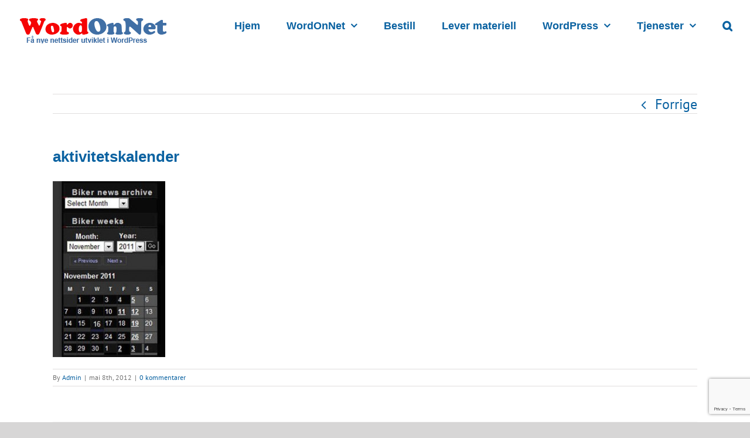

--- FILE ---
content_type: text/html; charset=UTF-8
request_url: https://wordonnet.no/aktivitetskalender-2/
body_size: 15772
content:
<!DOCTYPE html>
<html class="avada-html-layout-wide avada-html-header-position-top" dir="ltr" lang="nb-NO" prefix="og: https://ogp.me/ns#" prefix="og: http://ogp.me/ns# fb: http://ogp.me/ns/fb#">
<head>
	<meta http-equiv="X-UA-Compatible" content="IE=edge" />
	<meta http-equiv="Content-Type" content="text/html; charset=utf-8"/>
	<meta name="viewport" content="width=device-width, initial-scale=1" />
	<title>aktivitetskalender | WordOnNet</title>

		<!-- All in One SEO 4.9.3 - aioseo.com -->
	<meta name="robots" content="max-image-preview:large" />
	<meta name="author" content="Admin"/>
	<meta name="google-site-verification" content="9aC_11hg8GCIW-1-B8PSMs7SSQ-sfHqhW-ed6vvj_iY" />
	<link rel="canonical" href="https://wordonnet.no/aktivitetskalender-2/" />
	<meta name="generator" content="All in One SEO (AIOSEO) 4.9.3" />
		<meta property="og:locale" content="nb_NO" />
		<meta property="og:site_name" content="WordOnNet |" />
		<meta property="og:type" content="article" />
		<meta property="og:title" content="aktivitetskalender | WordOnNet" />
		<meta property="og:url" content="https://wordonnet.no/aktivitetskalender-2/" />
		<meta property="article:published_time" content="2012-05-08T09:50:02+00:00" />
		<meta property="article:modified_time" content="2012-05-08T09:50:02+00:00" />
		<meta name="twitter:card" content="summary" />
		<meta name="twitter:title" content="aktivitetskalender | WordOnNet" />
		<script type="application/ld+json" class="aioseo-schema">
			{"@context":"https:\/\/schema.org","@graph":[{"@type":"BreadcrumbList","@id":"https:\/\/wordonnet.no\/aktivitetskalender-2\/#breadcrumblist","itemListElement":[{"@type":"ListItem","@id":"https:\/\/wordonnet.no#listItem","position":1,"name":"Home","item":"https:\/\/wordonnet.no","nextItem":{"@type":"ListItem","@id":"https:\/\/wordonnet.no\/aktivitetskalender-2\/#listItem","name":"aktivitetskalender"}},{"@type":"ListItem","@id":"https:\/\/wordonnet.no\/aktivitetskalender-2\/#listItem","position":2,"name":"aktivitetskalender","previousItem":{"@type":"ListItem","@id":"https:\/\/wordonnet.no#listItem","name":"Home"}}]},{"@type":"ItemPage","@id":"https:\/\/wordonnet.no\/aktivitetskalender-2\/#itempage","url":"https:\/\/wordonnet.no\/aktivitetskalender-2\/","name":"aktivitetskalender | WordOnNet","inLanguage":"nb-NO","isPartOf":{"@id":"https:\/\/wordonnet.no\/#website"},"breadcrumb":{"@id":"https:\/\/wordonnet.no\/aktivitetskalender-2\/#breadcrumblist"},"author":{"@id":"https:\/\/wordonnet.no\/author\/admin\/#author"},"creator":{"@id":"https:\/\/wordonnet.no\/author\/admin\/#author"},"datePublished":"2012-05-08T11:50:02+02:00","dateModified":"2012-05-08T11:50:02+02:00"},{"@type":"Organization","@id":"https:\/\/wordonnet.no\/#organization","name":"WordOnNet","url":"https:\/\/wordonnet.no\/"},{"@type":"Person","@id":"https:\/\/wordonnet.no\/author\/admin\/#author","url":"https:\/\/wordonnet.no\/author\/admin\/","name":"Admin"},{"@type":"WebSite","@id":"https:\/\/wordonnet.no\/#website","url":"https:\/\/wordonnet.no\/","name":"WordOnNet","inLanguage":"nb-NO","publisher":{"@id":"https:\/\/wordonnet.no\/#organization"}}]}
		</script>
		<!-- All in One SEO -->

<link rel='dns-prefetch' href='//maxcdn.bootstrapcdn.com' />
<link rel="alternate" type="application/rss+xml" title="WordOnNet &raquo; strøm" href="https://wordonnet.no/feed/" />
<link rel="alternate" type="application/rss+xml" title="WordOnNet &raquo; kommentarstrøm" href="https://wordonnet.no/comments/feed/" />
		
		
		
		
				<link rel="alternate" type="application/rss+xml" title="WordOnNet &raquo; aktivitetskalender kommentarstrøm" href="https://wordonnet.no/feed/?attachment_id=649" />
<link rel="alternate" title="oEmbed (JSON)" type="application/json+oembed" href="https://wordonnet.no/wp-json/oembed/1.0/embed?url=https%3A%2F%2Fwordonnet.no%2Faktivitetskalender-2%2F" />
<link rel="alternate" title="oEmbed (XML)" type="text/xml+oembed" href="https://wordonnet.no/wp-json/oembed/1.0/embed?url=https%3A%2F%2Fwordonnet.no%2Faktivitetskalender-2%2F&#038;format=xml" />
<style id='wp-img-auto-sizes-contain-inline-css' type='text/css'>
img:is([sizes=auto i],[sizes^="auto," i]){contain-intrinsic-size:3000px 1500px}
/*# sourceURL=wp-img-auto-sizes-contain-inline-css */
</style>
<link rel='stylesheet' id='otw_sbm.css-css' href='https://wordonnet.no/wp-content/plugins/sidebar-manager-light/css/otw_sbm.css?ver=6.9' type='text/css' media='all' />
<link rel='stylesheet' id='otw_grid_manager-css' href='https://wordonnet.no/wp-content/plugins/widgetize-pages-light/include/otw_components/otw_grid_manager_light/css/otw-grid.css?ver=1.1' type='text/css' media='all' />
<style id='wp-emoji-styles-inline-css' type='text/css'>

	img.wp-smiley, img.emoji {
		display: inline !important;
		border: none !important;
		box-shadow: none !important;
		height: 1em !important;
		width: 1em !important;
		margin: 0 0.07em !important;
		vertical-align: -0.1em !important;
		background: none !important;
		padding: 0 !important;
	}
/*# sourceURL=wp-emoji-styles-inline-css */
</style>
<style id='classic-theme-styles-inline-css' type='text/css'>
/*! This file is auto-generated */
.wp-block-button__link{color:#fff;background-color:#32373c;border-radius:9999px;box-shadow:none;text-decoration:none;padding:calc(.667em + 2px) calc(1.333em + 2px);font-size:1.125em}.wp-block-file__button{background:#32373c;color:#fff;text-decoration:none}
/*# sourceURL=/wp-includes/css/classic-themes.min.css */
</style>
<link rel='stylesheet' id='contact-form-7-css' href='https://wordonnet.no/wp-content/plugins/contact-form-7/includes/css/styles.css?ver=6.1.4' type='text/css' media='all' />
<link rel='stylesheet' id='cf7msm_styles-css' href='https://wordonnet.no/wp-content/plugins/contact-form-7-multi-step-module/resources/cf7msm.css?ver=4.5' type='text/css' media='all' />
<link rel='stylesheet' id='lptw-style-css' href='https://wordonnet.no/wp-content/plugins/advanced-recent-posts/lptw-recent-posts.css?ver=6.9' type='text/css' media='all' />
<link rel='stylesheet' id='font-awesome-four-css' href='https://maxcdn.bootstrapcdn.com/font-awesome/4.7.0/css/font-awesome.min.css?ver=4.7.0' type='text/css' media='all' />
<link rel='stylesheet' id='avada-stylesheet-css' href='https://wordonnet.no/wp-content/themes/Avada/assets/css/style.min.css?ver=6.1.1' type='text/css' media='all' />
<link rel='stylesheet' id='tablepress-default-css' href='https://wordonnet.no/wp-content/plugins/tablepress/css/build/default.css?ver=3.2.6' type='text/css' media='all' />
<link rel='stylesheet' id='fusion-dynamic-css-css' href='https://wordonnet.no/wp-content/uploads/fusion-styles/a409595cfe224119fb5565e441bbd273.min.css?ver=2.1.1' type='text/css' media='all' />
<script type="text/javascript" id="nb-jquery" src="https://wordonnet.no/wp-includes/js/jquery/jquery.min.js?ver=3.7.1" id="jquery-core-js"></script>
<script type="text/javascript" src="https://wordonnet.no/wp-includes/js/jquery/jquery-migrate.min.js?ver=3.4.1" id="jquery-migrate-js"></script>
<link rel="https://api.w.org/" href="https://wordonnet.no/wp-json/" /><link rel="alternate" title="JSON" type="application/json" href="https://wordonnet.no/wp-json/wp/v2/media/649" /><link rel="EditURI" type="application/rsd+xml" title="RSD" href="https://wordonnet.no/xmlrpc.php?rsd" />
<meta name="generator" content="WordPress 6.9" />
<link rel='shortlink' href='https://wordonnet.no/?p=649' />
	<link rel="preconnect" href="https://fonts.googleapis.com">
	<link rel="preconnect" href="https://fonts.gstatic.com">
	<style type="text/css" id="css-fb-visibility">@media screen and (max-width: 640px){body:not(.fusion-builder-ui-wireframe) .fusion-no-small-visibility{display:none !important;}}@media screen and (min-width: 641px) and (max-width: 1024px){body:not(.fusion-builder-ui-wireframe) .fusion-no-medium-visibility{display:none !important;}}@media screen and (min-width: 1025px){body:not(.fusion-builder-ui-wireframe) .fusion-no-large-visibility{display:none !important;}}</style>	<style id="egf-frontend-styles" type="text/css">
		p {font-family: 'Helvetica', sans-serif;font-size: 20px;font-style: normal;font-weight: 400;} h1 {font-family: 'Arial', sans-serif;font-style: normal;font-weight: 400;} h2 {} h3 {} h4 {} h5 {} h6 {} 	</style>
			<script type="text/javascript">
			var doc = document.documentElement;
			doc.setAttribute( 'data-useragent', navigator.userAgent );
		</script>
		
	<style id='global-styles-inline-css' type='text/css'>
:root{--wp--preset--aspect-ratio--square: 1;--wp--preset--aspect-ratio--4-3: 4/3;--wp--preset--aspect-ratio--3-4: 3/4;--wp--preset--aspect-ratio--3-2: 3/2;--wp--preset--aspect-ratio--2-3: 2/3;--wp--preset--aspect-ratio--16-9: 16/9;--wp--preset--aspect-ratio--9-16: 9/16;--wp--preset--color--black: #000000;--wp--preset--color--cyan-bluish-gray: #abb8c3;--wp--preset--color--white: #ffffff;--wp--preset--color--pale-pink: #f78da7;--wp--preset--color--vivid-red: #cf2e2e;--wp--preset--color--luminous-vivid-orange: #ff6900;--wp--preset--color--luminous-vivid-amber: #fcb900;--wp--preset--color--light-green-cyan: #7bdcb5;--wp--preset--color--vivid-green-cyan: #00d084;--wp--preset--color--pale-cyan-blue: #8ed1fc;--wp--preset--color--vivid-cyan-blue: #0693e3;--wp--preset--color--vivid-purple: #9b51e0;--wp--preset--gradient--vivid-cyan-blue-to-vivid-purple: linear-gradient(135deg,rgb(6,147,227) 0%,rgb(155,81,224) 100%);--wp--preset--gradient--light-green-cyan-to-vivid-green-cyan: linear-gradient(135deg,rgb(122,220,180) 0%,rgb(0,208,130) 100%);--wp--preset--gradient--luminous-vivid-amber-to-luminous-vivid-orange: linear-gradient(135deg,rgb(252,185,0) 0%,rgb(255,105,0) 100%);--wp--preset--gradient--luminous-vivid-orange-to-vivid-red: linear-gradient(135deg,rgb(255,105,0) 0%,rgb(207,46,46) 100%);--wp--preset--gradient--very-light-gray-to-cyan-bluish-gray: linear-gradient(135deg,rgb(238,238,238) 0%,rgb(169,184,195) 100%);--wp--preset--gradient--cool-to-warm-spectrum: linear-gradient(135deg,rgb(74,234,220) 0%,rgb(151,120,209) 20%,rgb(207,42,186) 40%,rgb(238,44,130) 60%,rgb(251,105,98) 80%,rgb(254,248,76) 100%);--wp--preset--gradient--blush-light-purple: linear-gradient(135deg,rgb(255,206,236) 0%,rgb(152,150,240) 100%);--wp--preset--gradient--blush-bordeaux: linear-gradient(135deg,rgb(254,205,165) 0%,rgb(254,45,45) 50%,rgb(107,0,62) 100%);--wp--preset--gradient--luminous-dusk: linear-gradient(135deg,rgb(255,203,112) 0%,rgb(199,81,192) 50%,rgb(65,88,208) 100%);--wp--preset--gradient--pale-ocean: linear-gradient(135deg,rgb(255,245,203) 0%,rgb(182,227,212) 50%,rgb(51,167,181) 100%);--wp--preset--gradient--electric-grass: linear-gradient(135deg,rgb(202,248,128) 0%,rgb(113,206,126) 100%);--wp--preset--gradient--midnight: linear-gradient(135deg,rgb(2,3,129) 0%,rgb(40,116,252) 100%);--wp--preset--font-size--small: 18px;--wp--preset--font-size--medium: 20px;--wp--preset--font-size--large: 36px;--wp--preset--font-size--x-large: 42px;--wp--preset--font-size--normal: 24px;--wp--preset--font-size--xlarge: 48px;--wp--preset--font-size--huge: 72px;--wp--preset--spacing--20: 0.44rem;--wp--preset--spacing--30: 0.67rem;--wp--preset--spacing--40: 1rem;--wp--preset--spacing--50: 1.5rem;--wp--preset--spacing--60: 2.25rem;--wp--preset--spacing--70: 3.38rem;--wp--preset--spacing--80: 5.06rem;--wp--preset--shadow--natural: 6px 6px 9px rgba(0, 0, 0, 0.2);--wp--preset--shadow--deep: 12px 12px 50px rgba(0, 0, 0, 0.4);--wp--preset--shadow--sharp: 6px 6px 0px rgba(0, 0, 0, 0.2);--wp--preset--shadow--outlined: 6px 6px 0px -3px rgb(255, 255, 255), 6px 6px rgb(0, 0, 0);--wp--preset--shadow--crisp: 6px 6px 0px rgb(0, 0, 0);}:where(.is-layout-flex){gap: 0.5em;}:where(.is-layout-grid){gap: 0.5em;}body .is-layout-flex{display: flex;}.is-layout-flex{flex-wrap: wrap;align-items: center;}.is-layout-flex > :is(*, div){margin: 0;}body .is-layout-grid{display: grid;}.is-layout-grid > :is(*, div){margin: 0;}:where(.wp-block-columns.is-layout-flex){gap: 2em;}:where(.wp-block-columns.is-layout-grid){gap: 2em;}:where(.wp-block-post-template.is-layout-flex){gap: 1.25em;}:where(.wp-block-post-template.is-layout-grid){gap: 1.25em;}.has-black-color{color: var(--wp--preset--color--black) !important;}.has-cyan-bluish-gray-color{color: var(--wp--preset--color--cyan-bluish-gray) !important;}.has-white-color{color: var(--wp--preset--color--white) !important;}.has-pale-pink-color{color: var(--wp--preset--color--pale-pink) !important;}.has-vivid-red-color{color: var(--wp--preset--color--vivid-red) !important;}.has-luminous-vivid-orange-color{color: var(--wp--preset--color--luminous-vivid-orange) !important;}.has-luminous-vivid-amber-color{color: var(--wp--preset--color--luminous-vivid-amber) !important;}.has-light-green-cyan-color{color: var(--wp--preset--color--light-green-cyan) !important;}.has-vivid-green-cyan-color{color: var(--wp--preset--color--vivid-green-cyan) !important;}.has-pale-cyan-blue-color{color: var(--wp--preset--color--pale-cyan-blue) !important;}.has-vivid-cyan-blue-color{color: var(--wp--preset--color--vivid-cyan-blue) !important;}.has-vivid-purple-color{color: var(--wp--preset--color--vivid-purple) !important;}.has-black-background-color{background-color: var(--wp--preset--color--black) !important;}.has-cyan-bluish-gray-background-color{background-color: var(--wp--preset--color--cyan-bluish-gray) !important;}.has-white-background-color{background-color: var(--wp--preset--color--white) !important;}.has-pale-pink-background-color{background-color: var(--wp--preset--color--pale-pink) !important;}.has-vivid-red-background-color{background-color: var(--wp--preset--color--vivid-red) !important;}.has-luminous-vivid-orange-background-color{background-color: var(--wp--preset--color--luminous-vivid-orange) !important;}.has-luminous-vivid-amber-background-color{background-color: var(--wp--preset--color--luminous-vivid-amber) !important;}.has-light-green-cyan-background-color{background-color: var(--wp--preset--color--light-green-cyan) !important;}.has-vivid-green-cyan-background-color{background-color: var(--wp--preset--color--vivid-green-cyan) !important;}.has-pale-cyan-blue-background-color{background-color: var(--wp--preset--color--pale-cyan-blue) !important;}.has-vivid-cyan-blue-background-color{background-color: var(--wp--preset--color--vivid-cyan-blue) !important;}.has-vivid-purple-background-color{background-color: var(--wp--preset--color--vivid-purple) !important;}.has-black-border-color{border-color: var(--wp--preset--color--black) !important;}.has-cyan-bluish-gray-border-color{border-color: var(--wp--preset--color--cyan-bluish-gray) !important;}.has-white-border-color{border-color: var(--wp--preset--color--white) !important;}.has-pale-pink-border-color{border-color: var(--wp--preset--color--pale-pink) !important;}.has-vivid-red-border-color{border-color: var(--wp--preset--color--vivid-red) !important;}.has-luminous-vivid-orange-border-color{border-color: var(--wp--preset--color--luminous-vivid-orange) !important;}.has-luminous-vivid-amber-border-color{border-color: var(--wp--preset--color--luminous-vivid-amber) !important;}.has-light-green-cyan-border-color{border-color: var(--wp--preset--color--light-green-cyan) !important;}.has-vivid-green-cyan-border-color{border-color: var(--wp--preset--color--vivid-green-cyan) !important;}.has-pale-cyan-blue-border-color{border-color: var(--wp--preset--color--pale-cyan-blue) !important;}.has-vivid-cyan-blue-border-color{border-color: var(--wp--preset--color--vivid-cyan-blue) !important;}.has-vivid-purple-border-color{border-color: var(--wp--preset--color--vivid-purple) !important;}.has-vivid-cyan-blue-to-vivid-purple-gradient-background{background: var(--wp--preset--gradient--vivid-cyan-blue-to-vivid-purple) !important;}.has-light-green-cyan-to-vivid-green-cyan-gradient-background{background: var(--wp--preset--gradient--light-green-cyan-to-vivid-green-cyan) !important;}.has-luminous-vivid-amber-to-luminous-vivid-orange-gradient-background{background: var(--wp--preset--gradient--luminous-vivid-amber-to-luminous-vivid-orange) !important;}.has-luminous-vivid-orange-to-vivid-red-gradient-background{background: var(--wp--preset--gradient--luminous-vivid-orange-to-vivid-red) !important;}.has-very-light-gray-to-cyan-bluish-gray-gradient-background{background: var(--wp--preset--gradient--very-light-gray-to-cyan-bluish-gray) !important;}.has-cool-to-warm-spectrum-gradient-background{background: var(--wp--preset--gradient--cool-to-warm-spectrum) !important;}.has-blush-light-purple-gradient-background{background: var(--wp--preset--gradient--blush-light-purple) !important;}.has-blush-bordeaux-gradient-background{background: var(--wp--preset--gradient--blush-bordeaux) !important;}.has-luminous-dusk-gradient-background{background: var(--wp--preset--gradient--luminous-dusk) !important;}.has-pale-ocean-gradient-background{background: var(--wp--preset--gradient--pale-ocean) !important;}.has-electric-grass-gradient-background{background: var(--wp--preset--gradient--electric-grass) !important;}.has-midnight-gradient-background{background: var(--wp--preset--gradient--midnight) !important;}.has-small-font-size{font-size: var(--wp--preset--font-size--small) !important;}.has-medium-font-size{font-size: var(--wp--preset--font-size--medium) !important;}.has-large-font-size{font-size: var(--wp--preset--font-size--large) !important;}.has-x-large-font-size{font-size: var(--wp--preset--font-size--x-large) !important;}
/*# sourceURL=global-styles-inline-css */
</style>
<link rel='stylesheet' id='su-shortcodes-css' href='https://wordonnet.no/wp-content/plugins/shortcodes-ultimate/includes/css/shortcodes.css?ver=7.4.8' type='text/css' media='all' />
</head>

<body data-rsssl=1 class="nb-3-3-8 nimble-no-local-data-skp__post_attachment_649 nimble-no-group-site-tmpl-skp__all_attachment attachment wp-singular attachment-template-default single single-attachment postid-649 attachmentid-649 attachment-jpeg wp-theme-Avada sek-hide-rc-badge metaslider-plugin fusion-image-hovers fusion-pagination-sizing fusion-button_size-large fusion-button_type-flat fusion-button_span-no avada-image-rollover-circle-yes avada-image-rollover-yes avada-image-rollover-direction-left fusion-has-button-gradient fusion-body ltr fusion-sticky-header no-tablet-sticky-header no-mobile-sticky-header no-mobile-slidingbar no-mobile-totop avada-has-rev-slider-styles fusion-disable-outline fusion-sub-menu-fade mobile-logo-pos-left layout-wide-mode avada-has-boxed-modal-shadow-none layout-scroll-offset-full avada-has-zero-margin-offset-top fusion-top-header menu-text-align-center mobile-menu-design-modern fusion-show-pagination-text fusion-header-layout-v1 avada-responsive avada-footer-fx-none avada-menu-highlight-style-bar fusion-search-form-classic fusion-main-menu-search-dropdown fusion-avatar-square avada-dropdown-styles avada-blog-layout-large avada-blog-archive-layout-large avada-header-shadow-no avada-menu-icon-position-left avada-has-megamenu-shadow avada-has-mainmenu-dropdown-divider avada-has-header-100-width avada-has-mobile-menu-search avada-has-main-nav-search-icon avada-has-breadcrumb-mobile-hidden avada-has-titlebar-hide avada-has-pagination-padding avada-flyout-menu-direction-fade">
		<a class="skip-link screen-reader-text" href="#content">Skip to content</a>

	<div id="boxed-wrapper">
		<div class="fusion-sides-frame"></div>
		<div id="wrapper" class="fusion-wrapper">
			<div id="home" style="position:relative;top:-1px;"></div>
			
			<header class="fusion-header-wrapper">
				<div class="fusion-header-v1 fusion-logo-alignment fusion-logo-left fusion-sticky-menu-1 fusion-sticky-logo-1 fusion-mobile-logo-1  fusion-mobile-menu-design-modern">
					<div class="fusion-header-sticky-height"></div>
<div class="fusion-header">
	<div class="fusion-row">
					<div class="fusion-logo" data-margin-top="31px" data-margin-bottom="31px" data-margin-left="0px" data-margin-right="0px">
			<a class="fusion-logo-link"  href="https://wordonnet.no/" >

						<!-- standard logo -->
			<img src="https://wordonnet.no/wp-content/uploads/wordonnet-logo1.png" srcset="https://wordonnet.no/wp-content/uploads/wordonnet-logo1.png 1x" width="258" height="43" alt="WordOnNet Logo" data-retina_logo_url="" class="fusion-standard-logo" />

											<!-- mobile logo -->
				<img src="https://wordonnet.no/wp-content/uploads/wordonnet-logo1.png" srcset="https://wordonnet.no/wp-content/uploads/wordonnet-logo1.png 1x" width="258" height="43" alt="WordOnNet Logo" data-retina_logo_url="" class="fusion-mobile-logo" />
			
											<!-- sticky header logo -->
				<img src="https://wordonnet.no/wp-content/uploads/wordonnet-logo1.png" srcset="https://wordonnet.no/wp-content/uploads/wordonnet-logo1.png 1x" width="258" height="43" alt="WordOnNet Logo" data-retina_logo_url="" class="fusion-sticky-logo" />
					</a>
		</div>		<nav class="fusion-main-menu" aria-label="Main Menu"><ul id="menu-meny" class="fusion-menu"><li  id="menu-item-2603"  class="menu-item menu-item-type-post_type menu-item-object-page menu-item-home menu-item-2603"  data-item-id="2603"><a  title="Profesjonelle, identitet skapende WordPress sider" href="https://wordonnet.no/" class="fusion-bar-highlight"><span class="menu-text">Hjem</span></a></li><li  id="menu-item-3919"  class="menu-item menu-item-type-post_type menu-item-object-page menu-item-has-children menu-item-3919 fusion-dropdown-menu"  data-item-id="3919"><a  title="WordOnNet" href="https://wordonnet.no/oversikt/" class="fusion-bar-highlight"><span class="menu-text">WordOnNet</span> <span class="fusion-caret"><i class="fusion-dropdown-indicator"></i></span></a><ul role="menu" class="sub-menu"><li  id="menu-item-3692"  class="menu-item menu-item-type-post_type menu-item-object-page menu-item-3692 fusion-dropdown-submenu" ><a  title="Usikker om du trenger du nye nettsider?" href="https://wordonnet.no/trenger-du-nye-nettsider/" class="fusion-bar-highlight"><span>Usikker om du trenger du nye sider?</span></a></li><li  id="menu-item-3921"  class="menu-item menu-item-type-post_type menu-item-object-page menu-item-3921 fusion-dropdown-submenu" ><a  title="&laquo;Hjemmesidepakken&raquo; WordOnNet" href="https://wordonnet.no/oversikt/" class="fusion-bar-highlight"><span>WordOnNet</span></a></li><li  id="menu-item-4289"  class="menu-item menu-item-type-custom menu-item-object-custom menu-item-4289 fusion-dropdown-submenu" ><a  target="_blank" rel="noopener noreferrer" href="https://web-trade/" class="fusion-bar-highlight"><span>Nettbutikk</span></a></li></ul></li><li  id="menu-item-4038"  class="menu-item menu-item-type-custom menu-item-object-custom menu-item-4038"  data-item-id="4038"><a  href="https://www.onnet.no/produkt/wordonnet/" class="fusion-bar-highlight"><span class="menu-text">Bestill</span></a></li><li  id="menu-item-3225"  class="menu-item menu-item-type-post_type menu-item-object-page menu-item-3225"  data-item-id="3225"><a  title="Lever materiell til dine nettsider" href="https://wordonnet.no/materiell/" class="fusion-bar-highlight"><span class="menu-text">Lever materiell</span></a></li><li  id="menu-item-2174"  class="menu-item menu-item-type-post_type menu-item-object-page menu-item-has-children menu-item-2174 fusion-dropdown-menu"  data-item-id="2174"><a  title="Hva er WordPress?" href="https://wordonnet.no/wordpress/" class="fusion-bar-highlight"><span class="menu-text">WordPress</span> <span class="fusion-caret"><i class="fusion-dropdown-indicator"></i></span></a><ul role="menu" class="sub-menu"><li  id="menu-item-2760"  class="menu-item menu-item-type-post_type menu-item-object-page menu-item-2760 fusion-dropdown-submenu" ><a  title="Hva er WordPress?" href="https://wordonnet.no/wordpress/" class="fusion-bar-highlight"><span>Hva er WordPress?</span></a></li><li  id="menu-item-2762"  class="menu-item menu-item-type-post_type menu-item-object-page menu-item-2762 fusion-dropdown-submenu" ><a  title="Hva er et tema?" href="https://wordonnet.no/wordpress/tema/" class="fusion-bar-highlight"><span>Hva er et tema?</span></a></li><li  id="menu-item-2765"  class="menu-item menu-item-type-post_type menu-item-object-page menu-item-2765 fusion-dropdown-submenu" ><a  title="WordPress Dashbord" href="https://wordonnet.no/wordpress/wordpress-dashbord/" class="fusion-bar-highlight"><span>WordPress Dashbord</span></a></li></ul></li><li  id="menu-item-3432"  class="menu-item menu-item-type-custom menu-item-object-custom menu-item-has-children menu-item-3432 fusion-dropdown-menu"  data-item-id="3432"><a  title="Andre tjenester" target="_blank" rel="noopener noreferrer" href="http://www.onnet.no/" class="fusion-bar-highlight"><span class="menu-text">Tjenester</span> <span class="fusion-caret"><i class="fusion-dropdown-indicator"></i></span></a><ul role="menu" class="sub-menu"><li  id="menu-item-3439"  class="menu-item menu-item-type-post_type menu-item-object-page menu-item-3439 fusion-dropdown-submenu" ><a  title="Logodesign – Trenger du en ny logo til din virksomhet?" href="https://wordonnet.no/logodesign/" class="fusion-bar-highlight"><span>Logodesign</span></a></li><li  id="menu-item-3433"  class="menu-item menu-item-type-custom menu-item-object-custom menu-item-3433 fusion-dropdown-submenu" ><a  title="Domene" target="_blank" rel="noopener noreferrer" href="http://www.onnet.no/domene/" class="fusion-bar-highlight"><span>Domene</span></a></li><li  id="menu-item-3434"  class="menu-item menu-item-type-custom menu-item-object-custom menu-item-3434 fusion-dropdown-submenu" ><a  title="Webhotell" target="_blank" rel="noopener noreferrer" href="http://www.onnet.no/webhotell-oversikt/" class="fusion-bar-highlight"><span>Webhotell</span></a></li><li  id="menu-item-3435"  class="menu-item menu-item-type-custom menu-item-object-custom menu-item-3435 fusion-dropdown-submenu" ><a  title="Epost" target="_blank" rel="noopener noreferrer" href="http://www.onnet.no/epost/" class="fusion-bar-highlight"><span>Epost</span></a></li><li  id="menu-item-3438"  class="menu-item menu-item-type-custom menu-item-object-custom menu-item-3438 fusion-dropdown-submenu" ><a  title="Nettbutikk" target="_blank" rel="noopener noreferrer" href="http://web-trade.com/" class="fusion-bar-highlight"><span>Nettbutikk</span></a></li></ul></li><li class="fusion-custom-menu-item fusion-main-menu-search"><a class="fusion-main-menu-icon fusion-bar-highlight" href="#" aria-label="Søk" data-title="Søk" title="Søk"></a><div class="fusion-custom-menu-item-contents"><form role="search" class="searchform fusion-search-form fusion-live-search" method="get" action="https://wordonnet.no/">
	<div class="fusion-search-form-content">
		<div class="fusion-search-field search-field">
			<label><span class="screen-reader-text">Søk …</span>
									<input type="search" value="" name="s" class="s" placeholder="Søk …" required aria-required="true" aria-label="Søk …"/>
							</label>
		</div>
		<div class="fusion-search-button search-button">
			<input type="submit" class="fusion-search-submit searchsubmit" value="&#xf002;" />
					</div>
	</div>
	</form>
</div></li></ul></nav><nav class="fusion-main-menu fusion-sticky-menu" aria-label="Main Menu Sticky"><ul id="menu-meny-1" class="fusion-menu"><li   class="menu-item menu-item-type-post_type menu-item-object-page menu-item-home menu-item-2603"  data-item-id="2603"><a  title="Profesjonelle, identitet skapende WordPress sider" href="https://wordonnet.no/" class="fusion-bar-highlight"><span class="menu-text">Hjem</span></a></li><li   class="menu-item menu-item-type-post_type menu-item-object-page menu-item-has-children menu-item-3919 fusion-dropdown-menu"  data-item-id="3919"><a  title="WordOnNet" href="https://wordonnet.no/oversikt/" class="fusion-bar-highlight"><span class="menu-text">WordOnNet</span> <span class="fusion-caret"><i class="fusion-dropdown-indicator"></i></span></a><ul role="menu" class="sub-menu"><li   class="menu-item menu-item-type-post_type menu-item-object-page menu-item-3692 fusion-dropdown-submenu" ><a  title="Usikker om du trenger du nye nettsider?" href="https://wordonnet.no/trenger-du-nye-nettsider/" class="fusion-bar-highlight"><span>Usikker om du trenger du nye sider?</span></a></li><li   class="menu-item menu-item-type-post_type menu-item-object-page menu-item-3921 fusion-dropdown-submenu" ><a  title="&laquo;Hjemmesidepakken&raquo; WordOnNet" href="https://wordonnet.no/oversikt/" class="fusion-bar-highlight"><span>WordOnNet</span></a></li><li   class="menu-item menu-item-type-custom menu-item-object-custom menu-item-4289 fusion-dropdown-submenu" ><a  target="_blank" rel="noopener noreferrer" href="https://web-trade/" class="fusion-bar-highlight"><span>Nettbutikk</span></a></li></ul></li><li   class="menu-item menu-item-type-custom menu-item-object-custom menu-item-4038"  data-item-id="4038"><a  href="https://www.onnet.no/produkt/wordonnet/" class="fusion-bar-highlight"><span class="menu-text">Bestill</span></a></li><li   class="menu-item menu-item-type-post_type menu-item-object-page menu-item-3225"  data-item-id="3225"><a  title="Lever materiell til dine nettsider" href="https://wordonnet.no/materiell/" class="fusion-bar-highlight"><span class="menu-text">Lever materiell</span></a></li><li   class="menu-item menu-item-type-post_type menu-item-object-page menu-item-has-children menu-item-2174 fusion-dropdown-menu"  data-item-id="2174"><a  title="Hva er WordPress?" href="https://wordonnet.no/wordpress/" class="fusion-bar-highlight"><span class="menu-text">WordPress</span> <span class="fusion-caret"><i class="fusion-dropdown-indicator"></i></span></a><ul role="menu" class="sub-menu"><li   class="menu-item menu-item-type-post_type menu-item-object-page menu-item-2760 fusion-dropdown-submenu" ><a  title="Hva er WordPress?" href="https://wordonnet.no/wordpress/" class="fusion-bar-highlight"><span>Hva er WordPress?</span></a></li><li   class="menu-item menu-item-type-post_type menu-item-object-page menu-item-2762 fusion-dropdown-submenu" ><a  title="Hva er et tema?" href="https://wordonnet.no/wordpress/tema/" class="fusion-bar-highlight"><span>Hva er et tema?</span></a></li><li   class="menu-item menu-item-type-post_type menu-item-object-page menu-item-2765 fusion-dropdown-submenu" ><a  title="WordPress Dashbord" href="https://wordonnet.no/wordpress/wordpress-dashbord/" class="fusion-bar-highlight"><span>WordPress Dashbord</span></a></li></ul></li><li   class="menu-item menu-item-type-custom menu-item-object-custom menu-item-has-children menu-item-3432 fusion-dropdown-menu"  data-item-id="3432"><a  title="Andre tjenester" target="_blank" rel="noopener noreferrer" href="http://www.onnet.no/" class="fusion-bar-highlight"><span class="menu-text">Tjenester</span> <span class="fusion-caret"><i class="fusion-dropdown-indicator"></i></span></a><ul role="menu" class="sub-menu"><li   class="menu-item menu-item-type-post_type menu-item-object-page menu-item-3439 fusion-dropdown-submenu" ><a  title="Logodesign – Trenger du en ny logo til din virksomhet?" href="https://wordonnet.no/logodesign/" class="fusion-bar-highlight"><span>Logodesign</span></a></li><li   class="menu-item menu-item-type-custom menu-item-object-custom menu-item-3433 fusion-dropdown-submenu" ><a  title="Domene" target="_blank" rel="noopener noreferrer" href="http://www.onnet.no/domene/" class="fusion-bar-highlight"><span>Domene</span></a></li><li   class="menu-item menu-item-type-custom menu-item-object-custom menu-item-3434 fusion-dropdown-submenu" ><a  title="Webhotell" target="_blank" rel="noopener noreferrer" href="http://www.onnet.no/webhotell-oversikt/" class="fusion-bar-highlight"><span>Webhotell</span></a></li><li   class="menu-item menu-item-type-custom menu-item-object-custom menu-item-3435 fusion-dropdown-submenu" ><a  title="Epost" target="_blank" rel="noopener noreferrer" href="http://www.onnet.no/epost/" class="fusion-bar-highlight"><span>Epost</span></a></li><li   class="menu-item menu-item-type-custom menu-item-object-custom menu-item-3438 fusion-dropdown-submenu" ><a  title="Nettbutikk" target="_blank" rel="noopener noreferrer" href="http://web-trade.com/" class="fusion-bar-highlight"><span>Nettbutikk</span></a></li></ul></li><li class="fusion-custom-menu-item fusion-main-menu-search"><a class="fusion-main-menu-icon fusion-bar-highlight" href="#" aria-label="Søk" data-title="Søk" title="Søk"></a><div class="fusion-custom-menu-item-contents"><form role="search" class="searchform fusion-search-form fusion-live-search" method="get" action="https://wordonnet.no/">
	<div class="fusion-search-form-content">
		<div class="fusion-search-field search-field">
			<label><span class="screen-reader-text">Søk …</span>
									<input type="search" value="" name="s" class="s" placeholder="Søk …" required aria-required="true" aria-label="Søk …"/>
							</label>
		</div>
		<div class="fusion-search-button search-button">
			<input type="submit" class="fusion-search-submit searchsubmit" value="&#xf002;" />
					</div>
	</div>
	</form>
</div></li></ul></nav><div class="fusion-mobile-navigation"><ul id="menu-meny-2" class="fusion-mobile-menu"><li   class="menu-item menu-item-type-post_type menu-item-object-page menu-item-home menu-item-2603"  data-item-id="2603"><a  title="Profesjonelle, identitet skapende WordPress sider" href="https://wordonnet.no/" class="fusion-bar-highlight"><span class="menu-text">Hjem</span></a></li><li   class="menu-item menu-item-type-post_type menu-item-object-page menu-item-has-children menu-item-3919 fusion-dropdown-menu"  data-item-id="3919"><a  title="WordOnNet" href="https://wordonnet.no/oversikt/" class="fusion-bar-highlight"><span class="menu-text">WordOnNet</span> <span class="fusion-caret"><i class="fusion-dropdown-indicator"></i></span></a><ul role="menu" class="sub-menu"><li   class="menu-item menu-item-type-post_type menu-item-object-page menu-item-3692 fusion-dropdown-submenu" ><a  title="Usikker om du trenger du nye nettsider?" href="https://wordonnet.no/trenger-du-nye-nettsider/" class="fusion-bar-highlight"><span>Usikker om du trenger du nye sider?</span></a></li><li   class="menu-item menu-item-type-post_type menu-item-object-page menu-item-3921 fusion-dropdown-submenu" ><a  title="&laquo;Hjemmesidepakken&raquo; WordOnNet" href="https://wordonnet.no/oversikt/" class="fusion-bar-highlight"><span>WordOnNet</span></a></li><li   class="menu-item menu-item-type-custom menu-item-object-custom menu-item-4289 fusion-dropdown-submenu" ><a  target="_blank" rel="noopener noreferrer" href="https://web-trade/" class="fusion-bar-highlight"><span>Nettbutikk</span></a></li></ul></li><li   class="menu-item menu-item-type-custom menu-item-object-custom menu-item-4038"  data-item-id="4038"><a  href="https://www.onnet.no/produkt/wordonnet/" class="fusion-bar-highlight"><span class="menu-text">Bestill</span></a></li><li   class="menu-item menu-item-type-post_type menu-item-object-page menu-item-3225"  data-item-id="3225"><a  title="Lever materiell til dine nettsider" href="https://wordonnet.no/materiell/" class="fusion-bar-highlight"><span class="menu-text">Lever materiell</span></a></li><li   class="menu-item menu-item-type-post_type menu-item-object-page menu-item-has-children menu-item-2174 fusion-dropdown-menu"  data-item-id="2174"><a  title="Hva er WordPress?" href="https://wordonnet.no/wordpress/" class="fusion-bar-highlight"><span class="menu-text">WordPress</span> <span class="fusion-caret"><i class="fusion-dropdown-indicator"></i></span></a><ul role="menu" class="sub-menu"><li   class="menu-item menu-item-type-post_type menu-item-object-page menu-item-2760 fusion-dropdown-submenu" ><a  title="Hva er WordPress?" href="https://wordonnet.no/wordpress/" class="fusion-bar-highlight"><span>Hva er WordPress?</span></a></li><li   class="menu-item menu-item-type-post_type menu-item-object-page menu-item-2762 fusion-dropdown-submenu" ><a  title="Hva er et tema?" href="https://wordonnet.no/wordpress/tema/" class="fusion-bar-highlight"><span>Hva er et tema?</span></a></li><li   class="menu-item menu-item-type-post_type menu-item-object-page menu-item-2765 fusion-dropdown-submenu" ><a  title="WordPress Dashbord" href="https://wordonnet.no/wordpress/wordpress-dashbord/" class="fusion-bar-highlight"><span>WordPress Dashbord</span></a></li></ul></li><li   class="menu-item menu-item-type-custom menu-item-object-custom menu-item-has-children menu-item-3432 fusion-dropdown-menu"  data-item-id="3432"><a  title="Andre tjenester" target="_blank" rel="noopener noreferrer" href="http://www.onnet.no/" class="fusion-bar-highlight"><span class="menu-text">Tjenester</span> <span class="fusion-caret"><i class="fusion-dropdown-indicator"></i></span></a><ul role="menu" class="sub-menu"><li   class="menu-item menu-item-type-post_type menu-item-object-page menu-item-3439 fusion-dropdown-submenu" ><a  title="Logodesign – Trenger du en ny logo til din virksomhet?" href="https://wordonnet.no/logodesign/" class="fusion-bar-highlight"><span>Logodesign</span></a></li><li   class="menu-item menu-item-type-custom menu-item-object-custom menu-item-3433 fusion-dropdown-submenu" ><a  title="Domene" target="_blank" rel="noopener noreferrer" href="http://www.onnet.no/domene/" class="fusion-bar-highlight"><span>Domene</span></a></li><li   class="menu-item menu-item-type-custom menu-item-object-custom menu-item-3434 fusion-dropdown-submenu" ><a  title="Webhotell" target="_blank" rel="noopener noreferrer" href="http://www.onnet.no/webhotell-oversikt/" class="fusion-bar-highlight"><span>Webhotell</span></a></li><li   class="menu-item menu-item-type-custom menu-item-object-custom menu-item-3435 fusion-dropdown-submenu" ><a  title="Epost" target="_blank" rel="noopener noreferrer" href="http://www.onnet.no/epost/" class="fusion-bar-highlight"><span>Epost</span></a></li><li   class="menu-item menu-item-type-custom menu-item-object-custom menu-item-3438 fusion-dropdown-submenu" ><a  title="Nettbutikk" target="_blank" rel="noopener noreferrer" href="http://web-trade.com/" class="fusion-bar-highlight"><span>Nettbutikk</span></a></li></ul></li></ul></div>	<div class="fusion-mobile-menu-icons">
							<a href="#" class="fusion-icon fusion-icon-bars" aria-label="Toggle mobile menu" aria-expanded="false"></a>
		
					<a href="#" class="fusion-icon fusion-icon-search" aria-label="Toggle mobile search"></a>
		
		
			</div>

<nav class="fusion-mobile-nav-holder fusion-mobile-menu-text-align-left" aria-label="Main Menu Mobile"></nav>

	<nav class="fusion-mobile-nav-holder fusion-mobile-menu-text-align-left fusion-mobile-sticky-nav-holder" aria-label="Main Menu Mobile Sticky"></nav>
		
<div class="fusion-clearfix"></div>
<div class="fusion-mobile-menu-search">
	<form role="search" class="searchform fusion-search-form fusion-live-search" method="get" action="https://wordonnet.no/">
	<div class="fusion-search-form-content">
		<div class="fusion-search-field search-field">
			<label><span class="screen-reader-text">Søk …</span>
									<input type="search" value="" name="s" class="s" placeholder="Søk …" required aria-required="true" aria-label="Søk …"/>
							</label>
		</div>
		<div class="fusion-search-button search-button">
			<input type="submit" class="fusion-search-submit searchsubmit" value="&#xf002;" />
					</div>
	</div>
	</form>
</div>
			</div>
</div>
				</div>
				<div class="fusion-clearfix"></div>
			</header>
						
			
		<div id="sliders-container">
					</div>
				
			
			<div class="avada-page-titlebar-wrapper">
							</div>

						<main id="main" class="clearfix ">
				<div class="fusion-row" style="">

<section id="content" style="width: 100%;">
			<div class="single-navigation clearfix">
			<a href="https://wordonnet.no/aktivitetskalender-2/" rel="prev">Forrige</a>					</div>
	
					<article id="post-649" class="post post-649 attachment type-attachment status-inherit hentry">
						
									
															<h1 class="entry-title fusion-post-title">aktivitetskalender</h1>										<div class="post-content">
				<p class="attachment"><a data-rel="iLightbox[postimages]" data-title="" data-caption="" href='https://wordonnet.no/wp-content/uploads/2012/04/aktivitetskalender.jpg'><img fetchpriority="high" decoding="async" width="192" height="300" src="https://wordonnet.no/wp-content/uploads/2012/04/aktivitetskalender-192x300.jpg" class="attachment-medium size-medium no-lazy" alt="aktivitetskalender" srcset="https://wordonnet.no/wp-content/uploads/2012/04/aktivitetskalender-192x300.jpg 192w, https://wordonnet.no/wp-content/uploads/2012/04/aktivitetskalender.jpg 200w" sizes="(max-width: 192px) 100vw, 192px" /></a></p>
 							</div>

												<div class="fusion-meta-info"><div class="fusion-meta-info-wrapper">By <span class="vcard"><span class="fn"><a href="https://wordonnet.no/author/admin/" title="Innlegg av Admin" rel="author">Admin</a></span></span><span class="fusion-inline-sep">|</span><span class="updated rich-snippet-hidden">2012-05-08T11:50:02+02:00</span><span>mai 8th, 2012</span><span class="fusion-inline-sep">|</span><span class="fusion-comments"><a href="https://wordonnet.no/aktivitetskalender-2/#respond">0 kommentarer</a></span></div></div>													<div class="fusion-sharing-box fusion-single-sharing-box share-box">
		<h4>Share This Story, Choose Your Platform!</h4>
		<div class="fusion-social-networks"><div class="fusion-social-networks-wrapper"><a  class="fusion-social-network-icon fusion-tooltip fusion-facebook fusion-icon-facebook" style="color:var(--sharing_social_links_icon_color);" href="https://www.facebook.com/sharer.php?u=https%3A%2F%2Fwordonnet.no%2Faktivitetskalender-2%2F&amp;t=aktivitetskalender" target="_blank" data-placement="top" data-title="Facebook" data-toggle="tooltip" title="Facebook"><span class="screen-reader-text">Facebook</span></a><a  class="fusion-social-network-icon fusion-tooltip fusion-twitter fusion-icon-twitter" style="color:var(--sharing_social_links_icon_color);" href="https://twitter.com/share?text=aktivitetskalender&amp;url=https%3A%2F%2Fwordonnet.no%2Faktivitetskalender-2%2F" target="_blank" rel="noopener noreferrer" data-placement="top" data-title="Twitter" data-toggle="tooltip" title="Twitter"><span class="screen-reader-text">Twitter</span></a><a  class="fusion-social-network-icon fusion-tooltip fusion-linkedin fusion-icon-linkedin" style="color:var(--sharing_social_links_icon_color);" href="https://www.linkedin.com/shareArticle?mini=true&amp;url=https%3A%2F%2Fwordonnet.no%2Faktivitetskalender-2%2F&amp;title=aktivitetskalender&amp;summary=" target="_blank" rel="noopener noreferrer" data-placement="top" data-title="LinkedIn" data-toggle="tooltip" title="LinkedIn"><span class="screen-reader-text">LinkedIn</span></a><a  class="fusion-social-network-icon fusion-tooltip fusion-reddit fusion-icon-reddit" style="color:var(--sharing_social_links_icon_color);" href="http://reddit.com/submit?url=https://wordonnet.no/aktivitetskalender-2/&amp;title=aktivitetskalender" target="_blank" rel="noopener noreferrer" data-placement="top" data-title="Reddit" data-toggle="tooltip" title="Reddit"><span class="screen-reader-text">Reddit</span></a><a  class="fusion-social-network-icon fusion-tooltip fusion-whatsapp fusion-icon-whatsapp" style="color:var(--sharing_social_links_icon_color);" href="https://api.whatsapp.com/send?text=https%3A%2F%2Fwordonnet.no%2Faktivitetskalender-2%2F" target="_blank" rel="noopener noreferrer" data-placement="top" data-title="Whatsapp" data-toggle="tooltip" title="Whatsapp"><span class="screen-reader-text">Whatsapp</span></a><a  class="fusion-social-network-icon fusion-tooltip fusion-tumblr fusion-icon-tumblr" style="color:var(--sharing_social_links_icon_color);" href="http://www.tumblr.com/share/link?url=https%3A%2F%2Fwordonnet.no%2Faktivitetskalender-2%2F&amp;name=aktivitetskalender&amp;description=" target="_blank" rel="noopener noreferrer" data-placement="top" data-title="Tumblr" data-toggle="tooltip" title="Tumblr"><span class="screen-reader-text">Tumblr</span></a><a  class="fusion-social-network-icon fusion-tooltip fusion-pinterest fusion-icon-pinterest" style="color:var(--sharing_social_links_icon_color);" href="http://pinterest.com/pin/create/button/?url=https%3A%2F%2Fwordonnet.no%2Faktivitetskalender-2%2F&amp;description=&amp;media=https%3A%2F%2Fwordonnet.no%2Fwp-content%2Fuploads%2F2012%2F04%2Faktivitetskalender.jpg" target="_blank" rel="noopener noreferrer" data-placement="top" data-title="Pinterest" data-toggle="tooltip" title="Pinterest"><span class="screen-reader-text">Pinterest</span></a><a  class="fusion-social-network-icon fusion-tooltip fusion-vk fusion-icon-vk" style="color:var(--sharing_social_links_icon_color);" href="http://vkontakte.ru/share.php?url=https%3A%2F%2Fwordonnet.no%2Faktivitetskalender-2%2F&amp;title=aktivitetskalender&amp;description=" target="_blank" rel="noopener noreferrer" data-placement="top" data-title="Vk" data-toggle="tooltip" title="Vk"><span class="screen-reader-text">Vk</span></a><a  class="fusion-social-network-icon fusion-tooltip fusion-mail fusion-icon-mail fusion-last-social-icon" style="color:var(--sharing_social_links_icon_color);" href="mailto:?subject=aktivitetskalender&amp;body=https://wordonnet.no/aktivitetskalender-2/" target="_self" rel="noopener noreferrer" data-placement="top" data-title="Email" data-toggle="tooltip" title="Email"><span class="screen-reader-text">Email</span></a><div class="fusion-clearfix"></div></div></div>	</div>
														<section class="about-author">
																						<div class="fusion-title fusion-title-size-two sep-double sep-solid" style="margin-top:0px;margin-bottom:31px;">
					<h2 class="title-heading-left" style="margin:0;">
						About the Author: 						<a href="https://wordonnet.no/author/admin/" title="Innlegg av Admin" rel="author">Admin</a>																	</h2>
					<div class="title-sep-container">
						<div class="title-sep sep-double sep-solid"></div>
					</div>
				</div>
										<div class="about-author-container">
							<div class="avatar">
															</div>
							<div class="description">
															</div>
						</div>
					</section>
								
													


													</article>
	</section>
						
					</div>  <!-- fusion-row -->
				</main>  <!-- #main -->
				
				
													
					<div class="fusion-footer">
							
	<footer class="fusion-footer-widget-area fusion-widget-area">
		<div class="fusion-row">
			<div class="fusion-columns fusion-columns-3 fusion-widget-area">
				
																									<div class="fusion-column col-lg-4 col-md-4 col-sm-4">
							<section id="shortcode-widget-6" class="fusion-footer-widget-column widget shortcode_widget">						<div class="textwidget"><p><strong>OM OSS<div class="su-divider su-divider-style-default" style="margin:0px 0;border-width:1px;border-color:#ffffff"></div></strong></p>
<p><strong>OnNet AS</strong><br />
Fjordallen 7<br />
0250 Oslo, Norge</p>
<table border="0" width="100%" cellspacing="0" cellpadding="0">
<tbody>
<tr>
<td valign="top" width="50%">
<p>Telefon - <br />
E-post (generelt) -<br />
E-post (økonomi) - <br />
Nettsider - </p>
</td>
<td valign="top" width="50%">
<p>23 11 45 45<br />
<a href="mailto:post@onnet.no" rel="NOFOLLOW">post@onnet.no</a><br />
<a href="mailto:efaktura@onnet.no" target="_blank" rel="noopener">efaktura@onnet.no</a><br /><a href="https://www.onnet.no/">onnet.no</a><br />
</p>
</td>
</tr>
</tbody>
</table></div>
			<div style="clear:both;"></div></section>																					</div>
																										<div class="fusion-column col-lg-4 col-md-4 col-sm-4">
							<section id="shortcode-widget-7" class="fusion-footer-widget-column widget shortcode_widget">						<div class="textwidget"><div id="onnet">
<p><strong>VÅRE TJENESTER<div class="su-divider su-divider-style-default" style="margin:0px 0;border-width:1px;border-color:#ffffff"></div></strong></p>
<p><strong><a title="Domene" href="https://www.onnet.no/domene/"><i class="fa fa-chevron-circle-right"></i> Domene</a></strong></p>
<p><strong><a title="Webhotell" href="https://www.onnet.no/webhotell-bestill/"><i class="fa fa-chevron-circle-right"></i> Webhotell</a></strong></p>
<p><strong><a title="E-post" href="https://www.onnet.no/epost/"><i class="fa fa-chevron-circle-right"></i> E-post</a></strong></p>
<p><strong><a title="WordPress" href="https://www.onnet.no/webhotel/wordpress/"><i class="fa fa-chevron-circle-right"></i> WordPress</a></strong></p>
<p><strong><a title="Nettsider" href="https://wordonnet.no/" target="_blank" rel="noopener"><i class="fa fa-chevron-circle-right"></i> Nettsider</a></strong></p>
<p><strong><a title="Nettbutikk" href="https://web-trade.com/" target="_blank" rel="noopener"><i class="fa fa-chevron-circle-right"></i> Nettbutikk</a></strong></p>
</div></div>
			<div style="clear:both;"></div></section>																					</div>
																										<div class="fusion-column fusion-column-last col-lg-4 col-md-4 col-sm-4">
							<section id="shortcode-widget-5" class="fusion-footer-widget-column widget shortcode_widget">						<div class="textwidget"><p><strong>KONTAKT OSS<div class="su-divider su-divider-style-default" style="margin:0px 0;border-width:1px;border-color:#ffffff"></div></strong></p>

<div class="wpcf7 no-js" id="wpcf7-f3103-o1" lang="nb-NO" dir="ltr" data-wpcf7-id="3103">
<div class="screen-reader-response"><p role="status" aria-live="polite" aria-atomic="true"></p> <ul></ul></div>
<form action="/aktivitetskalender-2/#wpcf7-f3103-o1" method="post" class="wpcf7-form init" aria-label="Kontaktskjema" novalidate="novalidate" data-status="init">
<fieldset class="hidden-fields-container"><input type="hidden" name="_wpcf7" value="3103" /><input type="hidden" name="_wpcf7_version" value="6.1.4" /><input type="hidden" name="_wpcf7_locale" value="nb_NO" /><input type="hidden" name="_wpcf7_unit_tag" value="wpcf7-f3103-o1" /><input type="hidden" name="_wpcf7_container_post" value="0" /><input type="hidden" name="_wpcf7_posted_data_hash" value="" /><input type="hidden" name="_wpcf7_recaptcha_response" value="" />
</fieldset>
<p>Ditt navn (obligatorisk)
</p>
<p><span class="wpcf7-form-control-wrap" data-name="your-name"><input size="40" maxlength="400" class="wpcf7-form-control wpcf7-text wpcf7-validates-as-required" aria-required="true" aria-invalid="false" value="" type="text" name="your-name" /></span>
</p>
<p>E-post (obligatorisk)
</p>
<p><span class="wpcf7-form-control-wrap" data-name="your-email"><input size="40" maxlength="400" class="wpcf7-form-control wpcf7-email wpcf7-validates-as-required wpcf7-text wpcf7-validates-as-email" aria-required="true" aria-invalid="false" value="" type="email" name="your-email" /></span>
</p>
<p>Melding
</p>
<p><span class="wpcf7-form-control-wrap" data-name="your-message"><textarea cols="40" rows="10" maxlength="2000" class="wpcf7-form-control wpcf7-textarea" aria-invalid="false" name="your-message"></textarea></span>
</p>
<p><input class="wpcf7-form-control wpcf7-submit has-spinner" type="submit" value="Send melding" />
</p><div class="fusion-alert alert custom alert-custom fusion-alert-center wpcf7-response-output fusion-alert-capitalize alert-dismissable" style="border-width:1px;"><button type="button" class="close toggle-alert" data-dismiss="alert" aria-hidden="true">&times;</button><div class="fusion-alert-content-wrapper"><span class="fusion-alert-content"></span></div></div>
</form>
</div>
</div>
			<div style="clear:both;"></div></section>																					</div>
																																				
				<div class="fusion-clearfix"></div>
			</div> <!-- fusion-columns -->
		</div> <!-- fusion-row -->
	</footer> <!-- fusion-footer-widget-area -->

	
	<footer id="footer" class="fusion-footer-copyright-area fusion-footer-copyright-center">
		<div class="fusion-row">
			<div class="fusion-copyright-content">

				<div class="fusion-copyright-notice">
		<div>
		Copyright 2003 - 2018 OnNet AS | All Rights Reserved |	</div>
</div>
<div class="fusion-social-links-footer">
	</div>

			</div> <!-- fusion-fusion-copyright-content -->
		</div> <!-- fusion-row -->
	</footer> <!-- #footer -->
					</div> <!-- fusion-footer -->

					<div class="fusion-sliding-bar-wrapper">
											</div>

												</div> <!-- wrapper -->
		</div> <!-- #boxed-wrapper -->
		<div class="fusion-top-frame"></div>
		<div class="fusion-bottom-frame"></div>
		<div class="fusion-boxed-shadow"></div>
		<a class="fusion-one-page-text-link fusion-page-load-link"></a>

		<div class="avada-footer-scripts">
			<script type="speculationrules">
{"prefetch":[{"source":"document","where":{"and":[{"href_matches":"/*"},{"not":{"href_matches":["/wp-*.php","/wp-admin/*","/wp-content/uploads/*","/wp-content/*","/wp-content/plugins/*","/wp-content/themes/Avada/*","/*\\?(.+)"]}},{"not":{"selector_matches":"a[rel~=\"nofollow\"]"}},{"not":{"selector_matches":".no-prefetch, .no-prefetch a"}}]},"eagerness":"conservative"}]}
</script>
<script type="text/javascript" src="https://wordonnet.no/wp-includes/js/dist/hooks.min.js?ver=dd5603f07f9220ed27f1" id="wp-hooks-js"></script>
<script type="text/javascript" src="https://wordonnet.no/wp-includes/js/dist/i18n.min.js?ver=c26c3dc7bed366793375" id="wp-i18n-js"></script>
<script type="text/javascript" id="wp-i18n-js-after">
/* <![CDATA[ */
wp.i18n.setLocaleData( { 'text direction\u0004ltr': [ 'ltr' ] } );
//# sourceURL=wp-i18n-js-after
/* ]]> */
</script>
<script type="text/javascript" src="https://wordonnet.no/wp-content/plugins/contact-form-7/includes/swv/js/index.js?ver=6.1.4" id="swv-js"></script>
<script type="text/javascript" id="contact-form-7-js-translations">
/* <![CDATA[ */
( function( domain, translations ) {
	var localeData = translations.locale_data[ domain ] || translations.locale_data.messages;
	localeData[""].domain = domain;
	wp.i18n.setLocaleData( localeData, domain );
} )( "contact-form-7", {"translation-revision-date":"2025-12-02 21:44:12+0000","generator":"GlotPress\/4.0.3","domain":"messages","locale_data":{"messages":{"":{"domain":"messages","plural-forms":"nplurals=2; plural=n != 1;","lang":"nb_NO"},"This contact form is placed in the wrong place.":["Dette kontaktskjemaet er plassert feil."],"Error:":["Feil:"]}},"comment":{"reference":"includes\/js\/index.js"}} );
//# sourceURL=contact-form-7-js-translations
/* ]]> */
</script>
<script type="text/javascript" id="contact-form-7-js-before">
/* <![CDATA[ */
var wpcf7 = {
    "api": {
        "root": "https:\/\/wordonnet.no\/wp-json\/",
        "namespace": "contact-form-7\/v1"
    }
};
//# sourceURL=contact-form-7-js-before
/* ]]> */
</script>
<script type="text/javascript" src="https://wordonnet.no/wp-content/plugins/contact-form-7/includes/js/index.js?ver=6.1.4" id="contact-form-7-js"></script>
<script type="text/javascript" id="cf7msm-js-extra">
/* <![CDATA[ */
var cf7msm_posted_data = [];
var cf7msm_redirect_urls = [];
//# sourceURL=cf7msm-js-extra
/* ]]> */
</script>
<script type="text/javascript" src="https://wordonnet.no/wp-content/plugins/contact-form-7-multi-step-module/resources/cf7msm.min.js?ver=4.5" id="cf7msm-js"></script>
<script type="text/javascript" src="https://wordonnet.no/wp-includes/js/imagesloaded.min.js?ver=5.0.0" id="imagesloaded-js"></script>
<script type="text/javascript" src="https://wordonnet.no/wp-includes/js/masonry.min.js?ver=4.2.2" id="masonry-js"></script>
<script type="text/javascript" src="https://wordonnet.no/wp-includes/js/jquery/jquery.masonry.min.js?ver=3.1.2b" id="jquery-masonry-js"></script>
<script type="text/javascript" src="https://wordonnet.no/wp-content/plugins/advanced-recent-posts/lptw-recent-posts.js?ver=6.9" id="lptw-recent-posts-script-js"></script>
<script type="text/javascript" src="https://wordonnet.no/wp-content/themes/Avada/includes/lib/assets/min/js/library/isotope.js?ver=3.0.4" id="isotope-js"></script>
<script type="text/javascript" src="https://wordonnet.no/wp-content/themes/Avada/includes/lib/assets/min/js/library/jquery.infinitescroll.js?ver=2.1" id="jquery-infinite-scroll-js"></script>
<script type="text/javascript" src="https://wordonnet.no/wp-content/plugins/fusion-core/js/min/avada-faqs.js?ver=1" id="avada-faqs-js"></script>
<script type="text/javascript" src="https://wordonnet.no/wp-content/themes/Avada/includes/lib/assets/min/js/library/modernizr.js?ver=3.3.1" id="modernizr-js"></script>
<script type="text/javascript" src="https://wordonnet.no/wp-content/themes/Avada/includes/lib/assets/min/js/library/jquery.fitvids.js?ver=1.1" id="jquery-fitvids-js"></script>
<script type="text/javascript" id="fusion-video-general-js-extra">
/* <![CDATA[ */
var fusionVideoGeneralVars = {"status_vimeo":"1","status_yt":"1"};
//# sourceURL=fusion-video-general-js-extra
/* ]]> */
</script>
<script type="text/javascript" src="https://wordonnet.no/wp-content/themes/Avada/includes/lib/assets/min/js/library/fusion-video-general.js?ver=1" id="fusion-video-general-js"></script>
<script type="text/javascript" id="jquery-lightbox-js-extra">
/* <![CDATA[ */
var fusionLightboxVideoVars = {"lightbox_video_width":"1280","lightbox_video_height":"720"};
//# sourceURL=jquery-lightbox-js-extra
/* ]]> */
</script>
<script type="text/javascript" src="https://wordonnet.no/wp-content/themes/Avada/includes/lib/assets/min/js/library/jquery.ilightbox.js?ver=2.2.3" id="jquery-lightbox-js"></script>
<script type="text/javascript" src="https://wordonnet.no/wp-content/themes/Avada/includes/lib/assets/min/js/library/jquery.mousewheel.js?ver=3.0.6" id="jquery-mousewheel-js"></script>
<script type="text/javascript" id="fusion-lightbox-js-extra">
/* <![CDATA[ */
var fusionLightboxVars = {"status_lightbox":"1","lightbox_gallery":"1","lightbox_skin":"metro-white","lightbox_title":"1","lightbox_arrows":"1","lightbox_slideshow_speed":"5000","lightbox_autoplay":"","lightbox_opacity":"0.9","lightbox_desc":"1","lightbox_social":"1","lightbox_deeplinking":"1","lightbox_path":"vertical","lightbox_post_images":"1","lightbox_animation_speed":"normal"};
//# sourceURL=fusion-lightbox-js-extra
/* ]]> */
</script>
<script type="text/javascript" src="https://wordonnet.no/wp-content/themes/Avada/includes/lib/assets/min/js/general/fusion-lightbox.js?ver=1" id="fusion-lightbox-js"></script>
<script type="text/javascript" src="https://wordonnet.no/wp-content/themes/Avada/includes/lib/assets/min/js/library/imagesLoaded.js?ver=3.1.8" id="images-loaded-js"></script>
<script type="text/javascript" src="https://wordonnet.no/wp-content/themes/Avada/includes/lib/assets/min/js/library/packery.js?ver=2.0.0" id="packery-js"></script>
<script type="text/javascript" id="avada-portfolio-js-extra">
/* <![CDATA[ */
var avadaPortfolioVars = {"lightbox_behavior":"all","infinite_finished_msg":"\u003Cem\u003EAll items displayed.\u003C/em\u003E","infinite_blog_text":"\u003Cem\u003ELoading the next set of posts...\u003C/em\u003E","content_break_point":"800"};
//# sourceURL=avada-portfolio-js-extra
/* ]]> */
</script>
<script type="text/javascript" src="https://wordonnet.no/wp-content/plugins/fusion-core/js/min/avada-portfolio.js?ver=1" id="avada-portfolio-js"></script>
<script type="text/javascript" src="https://wordonnet.no/wp-content/plugins/fusion-builder/assets/js/min/library/Chart.js?ver=2.7.1" id="fusion-chartjs-js"></script>
<script type="text/javascript" src="https://wordonnet.no/wp-content/plugins/fusion-builder/assets/js/min/general/fusion-chart.js?ver=1" id="fusion-chart-js"></script>
<script type="text/javascript" id="fusion-column-bg-image-js-extra">
/* <![CDATA[ */
var fusionBgImageVars = {"content_break_point":"800"};
//# sourceURL=fusion-column-bg-image-js-extra
/* ]]> */
</script>
<script type="text/javascript" src="https://wordonnet.no/wp-content/plugins/fusion-builder/assets/js/min/general/fusion-column-bg-image.js?ver=1" id="fusion-column-bg-image-js"></script>
<script type="text/javascript" src="https://wordonnet.no/wp-content/themes/Avada/includes/lib/assets/min/js/library/cssua.js?ver=2.1.28" id="cssua-js"></script>
<script type="text/javascript" src="https://wordonnet.no/wp-content/themes/Avada/includes/lib/assets/min/js/library/jquery.waypoints.js?ver=2.0.3" id="jquery-waypoints-js"></script>
<script type="text/javascript" src="https://wordonnet.no/wp-content/themes/Avada/includes/lib/assets/min/js/general/fusion-waypoints.js?ver=1" id="fusion-waypoints-js"></script>
<script type="text/javascript" id="fusion-animations-js-extra">
/* <![CDATA[ */
var fusionAnimationsVars = {"status_css_animations":"desktop"};
//# sourceURL=fusion-animations-js-extra
/* ]]> */
</script>
<script type="text/javascript" src="https://wordonnet.no/wp-content/plugins/fusion-builder/assets/js/min/general/fusion-animations.js?ver=1" id="fusion-animations-js"></script>
<script type="text/javascript" id="fusion-equal-heights-js-extra">
/* <![CDATA[ */
var fusionEqualHeightVars = {"content_break_point":"800"};
//# sourceURL=fusion-equal-heights-js-extra
/* ]]> */
</script>
<script type="text/javascript" src="https://wordonnet.no/wp-content/themes/Avada/includes/lib/assets/min/js/general/fusion-equal-heights.js?ver=1" id="fusion-equal-heights-js"></script>
<script type="text/javascript" src="https://wordonnet.no/wp-content/plugins/fusion-builder/assets/js/min/general/fusion-column.js?ver=1" id="fusion-column-js"></script>
<script type="text/javascript" src="https://wordonnet.no/wp-content/themes/Avada/includes/lib/assets/min/js/library/jquery.fade.js?ver=1" id="jquery-fade-js"></script>
<script type="text/javascript" src="https://wordonnet.no/wp-content/themes/Avada/includes/lib/assets/min/js/library/jquery.requestAnimationFrame.js?ver=1" id="jquery-request-animation-frame-js"></script>
<script type="text/javascript" src="https://wordonnet.no/wp-content/themes/Avada/includes/lib/assets/min/js/library/fusion-parallax.js?ver=1" id="fusion-parallax-js"></script>
<script type="text/javascript" id="fusion-video-bg-js-extra">
/* <![CDATA[ */
var fusionVideoBgVars = {"status_vimeo":"1","status_yt":"1"};
//# sourceURL=fusion-video-bg-js-extra
/* ]]> */
</script>
<script type="text/javascript" src="https://wordonnet.no/wp-content/themes/Avada/includes/lib/assets/min/js/library/fusion-video-bg.js?ver=1" id="fusion-video-bg-js"></script>
<script type="text/javascript" id="fusion-container-js-extra">
/* <![CDATA[ */
var fusionContainerVars = {"content_break_point":"800","container_hundred_percent_height_mobile":"0","is_sticky_header_transparent":"0"};
//# sourceURL=fusion-container-js-extra
/* ]]> */
</script>
<script type="text/javascript" src="https://wordonnet.no/wp-content/plugins/fusion-builder/assets/js/min/general/fusion-container.js?ver=1" id="fusion-container-js"></script>
<script type="text/javascript" src="https://wordonnet.no/wp-content/plugins/fusion-builder/assets/js/min/general/fusion-content-boxes.js?ver=1" id="fusion-content-boxes-js"></script>
<script type="text/javascript" src="https://wordonnet.no/wp-content/plugins/fusion-builder/assets/js/min/library/jquery.countdown.js?ver=1.0" id="jquery-count-down-js"></script>
<script type="text/javascript" src="https://wordonnet.no/wp-content/plugins/fusion-builder/assets/js/min/general/fusion-countdown.js?ver=1" id="fusion-count-down-js"></script>
<script type="text/javascript" src="https://wordonnet.no/wp-content/plugins/fusion-builder/assets/js/min/library/jquery.countTo.js?ver=1" id="jquery-count-to-js"></script>
<script type="text/javascript" src="https://wordonnet.no/wp-content/themes/Avada/includes/lib/assets/min/js/library/jquery.appear.js?ver=1" id="jquery-appear-js"></script>
<script type="text/javascript" id="fusion-counters-box-js-extra">
/* <![CDATA[ */
var fusionCountersBox = {"counter_box_speed":"1000"};
//# sourceURL=fusion-counters-box-js-extra
/* ]]> */
</script>
<script type="text/javascript" src="https://wordonnet.no/wp-content/plugins/fusion-builder/assets/js/min/general/fusion-counters-box.js?ver=1" id="fusion-counters-box-js"></script>
<script type="text/javascript" src="https://wordonnet.no/wp-content/themes/Avada/includes/lib/assets/min/js/library/jquery.easyPieChart.js?ver=2.1.7" id="jquery-easy-pie-chart-js"></script>
<script type="text/javascript" src="https://wordonnet.no/wp-content/plugins/fusion-builder/assets/js/min/general/fusion-counters-circle.js?ver=1" id="fusion-counters-circle-js"></script>
<script type="text/javascript" src="https://wordonnet.no/wp-content/plugins/fusion-builder/assets/js/min/general/fusion-flip-boxes.js?ver=1" id="fusion-flip-boxes-js"></script>
<script type="text/javascript" src="https://wordonnet.no/wp-content/plugins/fusion-builder/assets/js/min/general/fusion-gallery.js?ver=1" id="fusion-gallery-js"></script>
<script type="text/javascript" id="jquery-fusion-maps-js-extra">
/* <![CDATA[ */
var fusionMapsVars = {"admin_ajax":"https://wordonnet.no/wp-admin/admin-ajax.php"};
//# sourceURL=jquery-fusion-maps-js-extra
/* ]]> */
</script>
<script type="text/javascript" src="https://wordonnet.no/wp-content/themes/Avada/includes/lib/assets/min/js/library/jquery.fusion_maps.js?ver=2.2.2" id="jquery-fusion-maps-js"></script>
<script type="text/javascript" src="https://wordonnet.no/wp-content/themes/Avada/includes/lib/assets/min/js/general/fusion-google-map.js?ver=1" id="fusion-google-map-js"></script>
<script type="text/javascript" src="https://wordonnet.no/wp-content/plugins/fusion-builder/assets/js/min/library/jquery.event.move.js?ver=2.0" id="jquery-event-move-js"></script>
<script type="text/javascript" src="https://wordonnet.no/wp-content/plugins/fusion-builder/assets/js/min/general/fusion-image-before-after.js?ver=1.0" id="fusion-image-before-after-js"></script>
<script type="text/javascript" src="https://wordonnet.no/wp-content/themes/Avada/includes/lib/assets/min/js/library/bootstrap.modal.js?ver=3.1.1" id="bootstrap-modal-js"></script>
<script type="text/javascript" src="https://wordonnet.no/wp-content/plugins/fusion-builder/assets/js/min/general/fusion-modal.js?ver=1" id="fusion-modal-js"></script>
<script type="text/javascript" src="https://wordonnet.no/wp-content/plugins/fusion-builder/assets/js/min/general/fusion-progress.js?ver=1" id="fusion-progress-js"></script>
<script type="text/javascript" id="fusion-recent-posts-js-extra">
/* <![CDATA[ */
var fusionRecentPostsVars = {"infinite_loading_text":"\u003Cem\u003ELoading the next set of posts...\u003C/em\u003E","infinite_finished_msg":"\u003Cem\u003EAll items displayed.\u003C/em\u003E"};
//# sourceURL=fusion-recent-posts-js-extra
/* ]]> */
</script>
<script type="text/javascript" src="https://wordonnet.no/wp-content/plugins/fusion-builder/assets/js/min/general/fusion-recent-posts.js?ver=1" id="fusion-recent-posts-js"></script>
<script type="text/javascript" src="https://wordonnet.no/wp-content/plugins/fusion-builder/assets/js/min/general/fusion-syntax-highlighter.js?ver=1" id="fusion-syntax-highlighter-js"></script>
<script type="text/javascript" src="https://wordonnet.no/wp-content/themes/Avada/includes/lib/assets/min/js/library/bootstrap.transition.js?ver=3.3.6" id="bootstrap-transition-js"></script>
<script type="text/javascript" src="https://wordonnet.no/wp-content/themes/Avada/includes/lib/assets/min/js/library/bootstrap.tab.js?ver=3.1.1" id="bootstrap-tab-js"></script>
<script type="text/javascript" id="fusion-tabs-js-extra">
/* <![CDATA[ */
var fusionTabVars = {"content_break_point":"800"};
//# sourceURL=fusion-tabs-js-extra
/* ]]> */
</script>
<script type="text/javascript" src="https://wordonnet.no/wp-content/plugins/fusion-builder/assets/js/min/general/fusion-tabs.js?ver=1" id="fusion-tabs-js"></script>
<script type="text/javascript" src="https://wordonnet.no/wp-content/themes/Avada/includes/lib/assets/min/js/library/jquery.cycle.js?ver=3.0.3" id="jquery-cycle-js"></script>
<script type="text/javascript" id="fusion-testimonials-js-extra">
/* <![CDATA[ */
var fusionTestimonialVars = {"testimonials_speed":"4000"};
//# sourceURL=fusion-testimonials-js-extra
/* ]]> */
</script>
<script type="text/javascript" src="https://wordonnet.no/wp-content/plugins/fusion-builder/assets/js/min/general/fusion-testimonials.js?ver=1" id="fusion-testimonials-js"></script>
<script type="text/javascript" src="https://wordonnet.no/wp-content/plugins/fusion-builder/assets/js/min/library/jquery.textillate.js?ver=2.0" id="jquery-title-textillate-js"></script>
<script type="text/javascript" src="https://wordonnet.no/wp-content/plugins/fusion-builder/assets/js/min/general/fusion-title.js?ver=1" id="fusion-title-js"></script>
<script type="text/javascript" src="https://wordonnet.no/wp-content/themes/Avada/includes/lib/assets/min/js/library/bootstrap.collapse.js?ver=3.1.1" id="bootstrap-collapse-js"></script>
<script type="text/javascript" src="https://wordonnet.no/wp-content/plugins/fusion-builder/assets/js/min/general/fusion-toggles.js?ver=1" id="fusion-toggles-js"></script>
<script type="text/javascript" src="https://wordonnet.no/wp-content/themes/Avada/includes/lib/assets/min/js/library/vimeoPlayer.js?ver=2.2.1" id="vimeo-player-js"></script>
<script type="text/javascript" id="fusion-video-js-extra">
/* <![CDATA[ */
var fusionVideoVars = {"status_vimeo":"1"};
//# sourceURL=fusion-video-js-extra
/* ]]> */
</script>
<script type="text/javascript" src="https://wordonnet.no/wp-content/plugins/fusion-builder/assets/js/min/general/fusion-video.js?ver=1" id="fusion-video-js"></script>
<script type="text/javascript" src="https://wordonnet.no/wp-content/themes/Avada/includes/lib/assets/min/js/library/jquery.hoverintent.js?ver=1" id="jquery-hover-intent-js"></script>
<script type="text/javascript" src="https://wordonnet.no/wp-content/plugins/fusion-core/js/min/fusion-vertical-menu-widget.js?ver=1" id="avada-vertical-menu-widget-js"></script>
<script type="text/javascript" src="https://wordonnet.no/wp-content/themes/Avada/includes/lib/assets/min/js/library/lazysizes.js?ver=4.1.5" id="lazysizes-js"></script>
<script type="text/javascript" src="https://wordonnet.no/wp-content/themes/Avada/includes/lib/assets/min/js/library/bootstrap.tooltip.js?ver=3.3.5" id="bootstrap-tooltip-js"></script>
<script type="text/javascript" src="https://wordonnet.no/wp-content/themes/Avada/includes/lib/assets/min/js/library/bootstrap.popover.js?ver=3.3.5" id="bootstrap-popover-js"></script>
<script type="text/javascript" src="https://wordonnet.no/wp-content/themes/Avada/includes/lib/assets/min/js/library/jquery.carouFredSel.js?ver=6.2.1" id="jquery-caroufredsel-js"></script>
<script type="text/javascript" src="https://wordonnet.no/wp-content/themes/Avada/includes/lib/assets/min/js/library/jquery.easing.js?ver=1.3" id="jquery-easing-js"></script>
<script type="text/javascript" src="https://wordonnet.no/wp-content/themes/Avada/includes/lib/assets/min/js/library/jquery.flexslider.js?ver=2.2.2" id="jquery-flexslider-js"></script>
<script type="text/javascript" src="https://wordonnet.no/wp-content/themes/Avada/includes/lib/assets/min/js/library/jquery.hoverflow.js?ver=1" id="jquery-hover-flow-js"></script>
<script type="text/javascript" src="https://wordonnet.no/wp-content/themes/Avada/includes/lib/assets/min/js/library/jquery.placeholder.js?ver=2.0.7" id="jquery-placeholder-js"></script>
<script type="text/javascript" src="https://wordonnet.no/wp-content/themes/Avada/includes/lib/assets/min/js/library/jquery.touchSwipe.js?ver=1.6.6" id="jquery-touch-swipe-js"></script>
<script type="text/javascript" src="https://wordonnet.no/wp-content/themes/Avada/includes/lib/assets/min/js/general/fusion-alert.js?ver=1" id="fusion-alert-js"></script>
<script type="text/javascript" id="fusion-carousel-js-extra">
/* <![CDATA[ */
var fusionCarouselVars = {"related_posts_speed":"2500","carousel_speed":"2500"};
//# sourceURL=fusion-carousel-js-extra
/* ]]> */
</script>
<script type="text/javascript" src="https://wordonnet.no/wp-content/themes/Avada/includes/lib/assets/min/js/general/fusion-carousel.js?ver=1" id="fusion-carousel-js"></script>
<script type="text/javascript" id="fusion-flexslider-js-extra">
/* <![CDATA[ */
var fusionFlexSliderVars = {"status_vimeo":"1","slideshow_autoplay":"1","slideshow_speed":"7000","pagination_video_slide":"","status_yt":"1","flex_smoothHeight":"false"};
//# sourceURL=fusion-flexslider-js-extra
/* ]]> */
</script>
<script type="text/javascript" src="https://wordonnet.no/wp-content/themes/Avada/includes/lib/assets/min/js/general/fusion-flexslider.js?ver=1" id="fusion-flexslider-js"></script>
<script type="text/javascript" src="https://wordonnet.no/wp-content/themes/Avada/includes/lib/assets/min/js/general/fusion-popover.js?ver=1" id="fusion-popover-js"></script>
<script type="text/javascript" src="https://wordonnet.no/wp-content/themes/Avada/includes/lib/assets/min/js/general/fusion-tooltip.js?ver=1" id="fusion-tooltip-js"></script>
<script type="text/javascript" src="https://wordonnet.no/wp-content/themes/Avada/includes/lib/assets/min/js/general/fusion-sharing-box.js?ver=1" id="fusion-sharing-box-js"></script>
<script type="text/javascript" id="fusion-blog-js-extra">
/* <![CDATA[ */
var fusionBlogVars = {"infinite_blog_text":"\u003Cem\u003ELaster flere innlegg...\u003C/em\u003E","infinite_finished_msg":"\u003Cem\u003EAll items displayed.\u003C/em\u003E","slideshow_autoplay":"1","lightbox_behavior":"all","blog_pagination_type":"pagination"};
//# sourceURL=fusion-blog-js-extra
/* ]]> */
</script>
<script type="text/javascript" src="https://wordonnet.no/wp-content/themes/Avada/includes/lib/assets/min/js/general/fusion-blog.js?ver=1" id="fusion-blog-js"></script>
<script type="text/javascript" src="https://wordonnet.no/wp-content/themes/Avada/includes/lib/assets/min/js/general/fusion-button.js?ver=1" id="fusion-button-js"></script>
<script type="text/javascript" src="https://wordonnet.no/wp-content/themes/Avada/includes/lib/assets/min/js/general/fusion-general-global.js?ver=1" id="fusion-general-global-js"></script>
<script type="text/javascript" src="https://wordonnet.no/wp-content/themes/Avada/includes/lib/assets/min/js/general/fusion.js?ver=2.1.1" id="fusion-js"></script>
<script type="text/javascript" id="avada-header-js-extra">
/* <![CDATA[ */
var avadaHeaderVars = {"header_position":"top","header_sticky":"1","header_sticky_type2_layout":"menu_only","header_sticky_shadow":"1","side_header_break_point":"800","header_sticky_mobile":"","header_sticky_tablet":"","mobile_menu_design":"modern","sticky_header_shrinkage":"","nav_height":"84","nav_highlight_border":"3","nav_highlight_style":"bar","logo_margin_top":"31px","logo_margin_bottom":"31px","layout_mode":"wide","header_padding_top":"0px","header_padding_bottom":"0px","scroll_offset":"full"};
//# sourceURL=avada-header-js-extra
/* ]]> */
</script>
<script type="text/javascript" src="https://wordonnet.no/wp-content/themes/Avada/assets/min/js/general/avada-header.js?ver=6.1.1" id="avada-header-js"></script>
<script type="text/javascript" id="avada-menu-js-extra">
/* <![CDATA[ */
var avadaMenuVars = {"site_layout":"wide","header_position":"top","logo_alignment":"left","header_sticky":"1","header_sticky_mobile":"","header_sticky_tablet":"","side_header_break_point":"800","megamenu_base_width":"custom_width","mobile_menu_design":"modern","dropdown_goto":"G\u00e5 til \u2026","mobile_nav_cart":"Handlevogn","mobile_submenu_open":"Open submenu of %s","mobile_submenu_close":"Close submenu of %s","submenu_slideout":"1"};
//# sourceURL=avada-menu-js-extra
/* ]]> */
</script>
<script type="text/javascript" src="https://wordonnet.no/wp-content/themes/Avada/assets/min/js/general/avada-menu.js?ver=6.1.1" id="avada-menu-js"></script>
<script type="text/javascript" id="fusion-scroll-to-anchor-js-extra">
/* <![CDATA[ */
var fusionScrollToAnchorVars = {"content_break_point":"800","container_hundred_percent_height_mobile":"0"};
//# sourceURL=fusion-scroll-to-anchor-js-extra
/* ]]> */
</script>
<script type="text/javascript" src="https://wordonnet.no/wp-content/themes/Avada/includes/lib/assets/min/js/general/fusion-scroll-to-anchor.js?ver=1" id="fusion-scroll-to-anchor-js"></script>
<script type="text/javascript" id="fusion-responsive-typography-js-extra">
/* <![CDATA[ */
var fusionTypographyVars = {"site_width":"1100px","typography_responsive":"","typography_sensitivity":"0.6","typography_factor":"1.5","elements":"h1, h2, h3, h4, h5, h6"};
//# sourceURL=fusion-responsive-typography-js-extra
/* ]]> */
</script>
<script type="text/javascript" src="https://wordonnet.no/wp-content/themes/Avada/includes/lib/assets/min/js/general/fusion-responsive-typography.js?ver=1" id="fusion-responsive-typography-js"></script>
<script type="text/javascript" src="https://wordonnet.no/wp-content/themes/Avada/assets/min/js/general/avada-skip-link-focus-fix.js?ver=6.1.1" id="avada-skip-link-focus-fix-js"></script>
<script type="text/javascript" src="https://wordonnet.no/wp-content/themes/Avada/assets/min/js/library/bootstrap.scrollspy.js?ver=3.3.2" id="bootstrap-scrollspy-js"></script>
<script type="text/javascript" id="avada-comments-js-extra">
/* <![CDATA[ */
var avadaCommentVars = {"title_style_type":"double solid","title_margin_top":"0px","title_margin_bottom":"31px"};
//# sourceURL=avada-comments-js-extra
/* ]]> */
</script>
<script type="text/javascript" src="https://wordonnet.no/wp-content/themes/Avada/assets/min/js/general/avada-comments.js?ver=6.1.1" id="avada-comments-js"></script>
<script type="text/javascript" src="https://wordonnet.no/wp-content/themes/Avada/assets/min/js/general/avada-general-footer.js?ver=6.1.1" id="avada-general-footer-js"></script>
<script type="text/javascript" src="https://wordonnet.no/wp-content/themes/Avada/assets/min/js/general/avada-quantity.js?ver=6.1.1" id="avada-quantity-js"></script>
<script type="text/javascript" src="https://wordonnet.no/wp-content/themes/Avada/assets/min/js/general/avada-scrollspy.js?ver=6.1.1" id="avada-scrollspy-js"></script>
<script type="text/javascript" src="https://wordonnet.no/wp-content/themes/Avada/assets/min/js/general/avada-select.js?ver=6.1.1" id="avada-select-js"></script>
<script type="text/javascript" id="avada-sidebars-js-extra">
/* <![CDATA[ */
var avadaSidebarsVars = {"header_position":"top","header_layout":"v1","header_sticky":"1","header_sticky_type2_layout":"menu_only","side_header_break_point":"800","header_sticky_tablet":"","sticky_header_shrinkage":"","nav_height":"84","sidebar_break_point":"800"};
//# sourceURL=avada-sidebars-js-extra
/* ]]> */
</script>
<script type="text/javascript" src="https://wordonnet.no/wp-content/themes/Avada/assets/min/js/general/avada-sidebars.js?ver=6.1.1" id="avada-sidebars-js"></script>
<script type="text/javascript" src="https://wordonnet.no/wp-content/themes/Avada/assets/min/js/library/jquery.sticky-kit.js?ver=6.1.1" id="jquery-sticky-kit-js"></script>
<script type="text/javascript" src="https://wordonnet.no/wp-content/themes/Avada/assets/min/js/general/avada-tabs-widget.js?ver=6.1.1" id="avada-tabs-widget-js"></script>
<script type="text/javascript" id="jquery-to-top-js-extra">
/* <![CDATA[ */
var toTopscreenReaderText = {"label":"Go to Top"};
//# sourceURL=jquery-to-top-js-extra
/* ]]> */
</script>
<script type="text/javascript" src="https://wordonnet.no/wp-content/themes/Avada/assets/min/js/library/jquery.toTop.js?ver=1.2" id="jquery-to-top-js"></script>
<script type="text/javascript" id="avada-to-top-js-extra">
/* <![CDATA[ */
var avadaToTopVars = {"status_totop":"desktop","totop_position":"right","totop_scroll_down_only":"0"};
//# sourceURL=avada-to-top-js-extra
/* ]]> */
</script>
<script type="text/javascript" src="https://wordonnet.no/wp-content/themes/Avada/assets/min/js/general/avada-to-top.js?ver=6.1.1" id="avada-to-top-js"></script>
<script type="text/javascript" id="avada-drop-down-js-extra">
/* <![CDATA[ */
var avadaSelectVars = {"avada_drop_down":"1"};
//# sourceURL=avada-drop-down-js-extra
/* ]]> */
</script>
<script type="text/javascript" src="https://wordonnet.no/wp-content/themes/Avada/assets/min/js/general/avada-drop-down.js?ver=6.1.1" id="avada-drop-down-js"></script>
<script type="text/javascript" src="https://wordonnet.no/wp-content/themes/Avada/assets/min/js/general/avada-contact-form-7.js?ver=6.1.1" id="avada-contact-form-7-js"></script>
<script type="text/javascript" src="https://wordonnet.no/wp-content/themes/Avada/assets/min/js/library/jquery.elasticslider.js?ver=6.1.1" id="jquery-elastic-slider-js"></script>
<script type="text/javascript" id="avada-elastic-slider-js-extra">
/* <![CDATA[ */
var avadaElasticSliderVars = {"tfes_autoplay":"1","tfes_animation":"sides","tfes_interval":"3000","tfes_speed":"800","tfes_width":"150"};
//# sourceURL=avada-elastic-slider-js-extra
/* ]]> */
</script>
<script type="text/javascript" src="https://wordonnet.no/wp-content/themes/Avada/assets/min/js/general/avada-elastic-slider.js?ver=6.1.1" id="avada-elastic-slider-js"></script>
<script type="text/javascript" id="avada-fusion-slider-js-extra">
/* <![CDATA[ */
var avadaFusionSliderVars = {"side_header_break_point":"800","slider_position":"below","header_transparency":"0","mobile_header_transparency":"0","header_position":"top","content_break_point":"800","status_vimeo":"1"};
//# sourceURL=avada-fusion-slider-js-extra
/* ]]> */
</script>
<script type="text/javascript" src="https://wordonnet.no/wp-content/plugins/fusion-core/js/min/avada-fusion-slider.js?ver=1" id="avada-fusion-slider-js"></script>
<script type="text/javascript" src="https://www.google.com/recaptcha/api.js?render=6Lfj04UUAAAAACd96Rs6_hHejnuT-ohC2bbvlUR3&amp;ver=3.0" id="google-recaptcha-js"></script>
<script type="text/javascript" src="https://wordonnet.no/wp-includes/js/dist/vendor/wp-polyfill.min.js?ver=3.15.0" id="wp-polyfill-js"></script>
<script type="text/javascript" id="wpcf7-recaptcha-js-before">
/* <![CDATA[ */
var wpcf7_recaptcha = {
    "sitekey": "6Lfj04UUAAAAACd96Rs6_hHejnuT-ohC2bbvlUR3",
    "actions": {
        "homepage": "homepage",
        "contactform": "contactform"
    }
};
//# sourceURL=wpcf7-recaptcha-js-before
/* ]]> */
</script>
<script type="text/javascript" src="https://wordonnet.no/wp-content/plugins/contact-form-7/modules/recaptcha/index.js?ver=6.1.4" id="wpcf7-recaptcha-js"></script>
<script type="text/javascript" id="cf7-extras-js-extra">
/* <![CDATA[ */
var cf7_extras = {"events":{"track-ga":[],"redirect-success":[]},"forms":{"3103":{"title":"Kontakt OnNet","redirect_url":""}}};
//# sourceURL=cf7-extras-js-extra
/* ]]> */
</script>
<script type="text/javascript" src="https://wordonnet.no/wp-content/plugins/contact-form-7-extras/assets/js/controls.js?ver=0.9.0" id="cf7-extras-js"></script>
<script id="wp-emoji-settings" type="application/json">
{"baseUrl":"https://s.w.org/images/core/emoji/17.0.2/72x72/","ext":".png","svgUrl":"https://s.w.org/images/core/emoji/17.0.2/svg/","svgExt":".svg","source":{"concatemoji":"https://wordonnet.no/wp-includes/js/wp-emoji-release.min.js?ver=6.9"}}
</script>
<script type="module">
/* <![CDATA[ */
/*! This file is auto-generated */
const a=JSON.parse(document.getElementById("wp-emoji-settings").textContent),o=(window._wpemojiSettings=a,"wpEmojiSettingsSupports"),s=["flag","emoji"];function i(e){try{var t={supportTests:e,timestamp:(new Date).valueOf()};sessionStorage.setItem(o,JSON.stringify(t))}catch(e){}}function c(e,t,n){e.clearRect(0,0,e.canvas.width,e.canvas.height),e.fillText(t,0,0);t=new Uint32Array(e.getImageData(0,0,e.canvas.width,e.canvas.height).data);e.clearRect(0,0,e.canvas.width,e.canvas.height),e.fillText(n,0,0);const a=new Uint32Array(e.getImageData(0,0,e.canvas.width,e.canvas.height).data);return t.every((e,t)=>e===a[t])}function p(e,t){e.clearRect(0,0,e.canvas.width,e.canvas.height),e.fillText(t,0,0);var n=e.getImageData(16,16,1,1);for(let e=0;e<n.data.length;e++)if(0!==n.data[e])return!1;return!0}function u(e,t,n,a){switch(t){case"flag":return n(e,"\ud83c\udff3\ufe0f\u200d\u26a7\ufe0f","\ud83c\udff3\ufe0f\u200b\u26a7\ufe0f")?!1:!n(e,"\ud83c\udde8\ud83c\uddf6","\ud83c\udde8\u200b\ud83c\uddf6")&&!n(e,"\ud83c\udff4\udb40\udc67\udb40\udc62\udb40\udc65\udb40\udc6e\udb40\udc67\udb40\udc7f","\ud83c\udff4\u200b\udb40\udc67\u200b\udb40\udc62\u200b\udb40\udc65\u200b\udb40\udc6e\u200b\udb40\udc67\u200b\udb40\udc7f");case"emoji":return!a(e,"\ud83e\u1fac8")}return!1}function f(e,t,n,a){let r;const o=(r="undefined"!=typeof WorkerGlobalScope&&self instanceof WorkerGlobalScope?new OffscreenCanvas(300,150):document.createElement("canvas")).getContext("2d",{willReadFrequently:!0}),s=(o.textBaseline="top",o.font="600 32px Arial",{});return e.forEach(e=>{s[e]=t(o,e,n,a)}),s}function r(e){var t=document.createElement("script");t.src=e,t.defer=!0,document.head.appendChild(t)}a.supports={everything:!0,everythingExceptFlag:!0},new Promise(t=>{let n=function(){try{var e=JSON.parse(sessionStorage.getItem(o));if("object"==typeof e&&"number"==typeof e.timestamp&&(new Date).valueOf()<e.timestamp+604800&&"object"==typeof e.supportTests)return e.supportTests}catch(e){}return null}();if(!n){if("undefined"!=typeof Worker&&"undefined"!=typeof OffscreenCanvas&&"undefined"!=typeof URL&&URL.createObjectURL&&"undefined"!=typeof Blob)try{var e="postMessage("+f.toString()+"("+[JSON.stringify(s),u.toString(),c.toString(),p.toString()].join(",")+"));",a=new Blob([e],{type:"text/javascript"});const r=new Worker(URL.createObjectURL(a),{name:"wpTestEmojiSupports"});return void(r.onmessage=e=>{i(n=e.data),r.terminate(),t(n)})}catch(e){}i(n=f(s,u,c,p))}t(n)}).then(e=>{for(const n in e)a.supports[n]=e[n],a.supports.everything=a.supports.everything&&a.supports[n],"flag"!==n&&(a.supports.everythingExceptFlag=a.supports.everythingExceptFlag&&a.supports[n]);var t;a.supports.everythingExceptFlag=a.supports.everythingExceptFlag&&!a.supports.flag,a.supports.everything||((t=a.source||{}).concatemoji?r(t.concatemoji):t.wpemoji&&t.twemoji&&(r(t.twemoji),r(t.wpemoji)))});
//# sourceURL=https://wordonnet.no/wp-includes/js/wp-emoji-loader.min.js
/* ]]> */
</script>
				<script type="text/javascript">
				jQuery( document ).ready( function() {
					var ajaxurl = 'https://wordonnet.no/wp-admin/admin-ajax.php';
					if ( 0 < jQuery( '.fusion-login-nonce' ).length ) {
						jQuery.get( ajaxurl, { 'action': 'fusion_login_nonce' }, function( response ) {
							jQuery( '.fusion-login-nonce' ).html( response );
						});
					}
				});
				</script>
				
<!-- Shortcodes Ultimate custom CSS - start -->
<style type="text/css">
.su-spoiler-style-kjetil {
	border: 1px solid #ccc;
	-webkit-border-radius: 0px;
	-moz-border-radius: 0px;
	border-radius: 0px;
	background: #fafafa;
	color: #20749B;
}

.su-spoiler-style-kjetil > .su-spoiler-title:hover {
	border: 1px solid #ccc;
	-webkit-border-radius: 0px;
	-moz-border-radius: 0px;
	border-radius: 0px;
	background: #20749B;
	color: #ffffff;
}

.su-spoiler-style-kjetil > .su-spoiler-title {
	border-bottom: 1px solid #ccc;
	-webkit-border-radius: 0px;
	-moz-border-radius: 0px;
	border-radius: 0px;
	background: #fafafa;
	font-size: 21px;
}
.su-spoiler-style-kjetil.su-spoiler-closed > .su-spoiler-title { border: none; }
.su-spoiler-style-kjetil > .su-spoiler-content {
	-webkit-border-radius: 0px;
	-moz-border-radius: 0px;
	border-radius: 0px;
}
.su-accordion .su-spoiler { margin-bottom: 0.0em; }

.su-column {
	display: block;
	margin: 0 2% 0 0;
	float: left;
	-webkit-box-sizing: border-box;
	-moz-box-sizing: border-box;
	box-sizing: border-box;
}
.su-column-last { margin-right: 0; }
.su-row .su-column { margin: 0 0 0 2%; }
.su-row .su-column.su-column-size-1-1 { margin-left: 0; margin-right: 0; }
.su-row .su-column:first-child { margin-left: 0; }
.su-column-centered {
	margin-right: auto !important;
	margin-left: auto !important;
	float: none !important;
}

.su-spoiler-title {
	position: relative;
	cursor: pointer;
	min-height: 25px;
	line-height: 25px;
	padding: 12px 12px 12px 48px;
	font-weight: bold;
	font-size: 21px;
}
.su-spoiler-icon {
	position: absolute;
	left: 12px;
	top: 12px;
	display: block;
	width: 20px;
	height: 20px;
	line-height: 25px;
	text-align: center;
	font-size: 25px;
	font-family: FontAwesome;
	font-weight: normal;
	font-style: normal;
	-webkit-font-smoothing: antialiased;
	*margin-right: .3em;
}

/*		Tabs + Tab
---------------------------------------------------------------*/

.su-tabs {
	margin: 0 0 1.5em 0;
	padding: 3px;
	-webkit-border-radius: 3px;
	-moz-border-radius: 3px;
	border-radius: 3px;
	background: #eee;
}
.su-tabs-nav span {
	display: inline-block;
	margin-right: 3px;
	padding: 15px 15px;
	font-size: 18px;
	min-height: 40px;
	line-height: 20px;
	-webkit-border-top-left-radius: 3px;
	-moz-border-radius-topleft: 3px;
	border-top-left-radius: 3px;
	-webkit-border-top-right-radius: 3px;
	-moz-border-radius-topright: 3px;
	border-top-right-radius: 3px;
	color: #333;
	cursor: pointer;
	-webkit-transition: all .2s;
	-moz-transition: all .2s;
	-o-transition: all .2s;
	transition: all .2s;
}
.su-tabs-nav span:hover { background: #f5f5f5; }
.su-tabs-nav span.su-tabs-current { background: #fff; cursor: default; }
.su-tabs-nav span.su-tabs-disabled {
	opacity: 0.5;
	filter: alpha(opacity=50);
	cursor: default;
}
.su-tabs-pane {
	padding: 15px;
	font-size: 18px;
	-webkit-border-bottom-right-radius: 3px;
	-moz-border-radius-bottomright: 3px;
	border-bottom-right-radius: 3px;
	-webkit-border-bottom-left-radius: 3px;
	-moz-border-radius-bottomleft: 3px;
	border-bottom-left-radius: 3px;
	background: #fff;
	color: #333;

.su-tabs-vertical:before,
.su-tabs-vertical:after {
	content: " ";
	display: table;
}
.su-tabs-vertical:after { clear: both; }
.su-tabs-vertical .su-tabs-nav {
	float: left;
	width: 20%;
	font-size: 18px;
}
.su-tabs-vertical .su-tabs-nav span {
	display: block;
	margin-right: 0;
	-webkit-border-radius: 0;
	-moz-border-radius: 0;
	border-radius: 0;
	-webkit-border-top-left-radius: 3px;
	-moz-border-radius-topleft: 3px;
	border-top-left-radius: 3px;
	-webkit-border-bottom-left-radius: 3px;
	-moz-border-radius-bottomleft: 3px;
	border-bottom-left-radius: 3px;
	font-size: 18px;
}
.su-tabs-vertical .su-tabs-panes {
	float: left;
	width: 80%;
	font-size: 18px;
}
.su-tabs-vertical .su-tabs-pane {
	-webkit-border-radius: 0;
	-moz-border-radius: 0;
	border-radius: 0;
	-webkit-border-top-right-radius: 3px;
	-webkit-border-bottom-right-radius: 3px;
	-moz-border-radius-topright: 3px;
	-moz-border-radius-bottomright: 3px;
	border-top-right-radius: 3px;
	border-bottom-right-radius: 3px;
	font-size: 18px;
}
</style>
<!-- Shortcodes Ultimate custom CSS - end -->
		</div>
	</body>
</html>


--- FILE ---
content_type: text/html; charset=utf-8
request_url: https://www.google.com/recaptcha/api2/anchor?ar=1&k=6Lfj04UUAAAAACd96Rs6_hHejnuT-ohC2bbvlUR3&co=aHR0cHM6Ly93b3Jkb25uZXQubm86NDQz&hl=en&v=PoyoqOPhxBO7pBk68S4YbpHZ&size=invisible&anchor-ms=20000&execute-ms=30000&cb=fi02rpvyqnil
body_size: 48651
content:
<!DOCTYPE HTML><html dir="ltr" lang="en"><head><meta http-equiv="Content-Type" content="text/html; charset=UTF-8">
<meta http-equiv="X-UA-Compatible" content="IE=edge">
<title>reCAPTCHA</title>
<style type="text/css">
/* cyrillic-ext */
@font-face {
  font-family: 'Roboto';
  font-style: normal;
  font-weight: 400;
  font-stretch: 100%;
  src: url(//fonts.gstatic.com/s/roboto/v48/KFO7CnqEu92Fr1ME7kSn66aGLdTylUAMa3GUBHMdazTgWw.woff2) format('woff2');
  unicode-range: U+0460-052F, U+1C80-1C8A, U+20B4, U+2DE0-2DFF, U+A640-A69F, U+FE2E-FE2F;
}
/* cyrillic */
@font-face {
  font-family: 'Roboto';
  font-style: normal;
  font-weight: 400;
  font-stretch: 100%;
  src: url(//fonts.gstatic.com/s/roboto/v48/KFO7CnqEu92Fr1ME7kSn66aGLdTylUAMa3iUBHMdazTgWw.woff2) format('woff2');
  unicode-range: U+0301, U+0400-045F, U+0490-0491, U+04B0-04B1, U+2116;
}
/* greek-ext */
@font-face {
  font-family: 'Roboto';
  font-style: normal;
  font-weight: 400;
  font-stretch: 100%;
  src: url(//fonts.gstatic.com/s/roboto/v48/KFO7CnqEu92Fr1ME7kSn66aGLdTylUAMa3CUBHMdazTgWw.woff2) format('woff2');
  unicode-range: U+1F00-1FFF;
}
/* greek */
@font-face {
  font-family: 'Roboto';
  font-style: normal;
  font-weight: 400;
  font-stretch: 100%;
  src: url(//fonts.gstatic.com/s/roboto/v48/KFO7CnqEu92Fr1ME7kSn66aGLdTylUAMa3-UBHMdazTgWw.woff2) format('woff2');
  unicode-range: U+0370-0377, U+037A-037F, U+0384-038A, U+038C, U+038E-03A1, U+03A3-03FF;
}
/* math */
@font-face {
  font-family: 'Roboto';
  font-style: normal;
  font-weight: 400;
  font-stretch: 100%;
  src: url(//fonts.gstatic.com/s/roboto/v48/KFO7CnqEu92Fr1ME7kSn66aGLdTylUAMawCUBHMdazTgWw.woff2) format('woff2');
  unicode-range: U+0302-0303, U+0305, U+0307-0308, U+0310, U+0312, U+0315, U+031A, U+0326-0327, U+032C, U+032F-0330, U+0332-0333, U+0338, U+033A, U+0346, U+034D, U+0391-03A1, U+03A3-03A9, U+03B1-03C9, U+03D1, U+03D5-03D6, U+03F0-03F1, U+03F4-03F5, U+2016-2017, U+2034-2038, U+203C, U+2040, U+2043, U+2047, U+2050, U+2057, U+205F, U+2070-2071, U+2074-208E, U+2090-209C, U+20D0-20DC, U+20E1, U+20E5-20EF, U+2100-2112, U+2114-2115, U+2117-2121, U+2123-214F, U+2190, U+2192, U+2194-21AE, U+21B0-21E5, U+21F1-21F2, U+21F4-2211, U+2213-2214, U+2216-22FF, U+2308-230B, U+2310, U+2319, U+231C-2321, U+2336-237A, U+237C, U+2395, U+239B-23B7, U+23D0, U+23DC-23E1, U+2474-2475, U+25AF, U+25B3, U+25B7, U+25BD, U+25C1, U+25CA, U+25CC, U+25FB, U+266D-266F, U+27C0-27FF, U+2900-2AFF, U+2B0E-2B11, U+2B30-2B4C, U+2BFE, U+3030, U+FF5B, U+FF5D, U+1D400-1D7FF, U+1EE00-1EEFF;
}
/* symbols */
@font-face {
  font-family: 'Roboto';
  font-style: normal;
  font-weight: 400;
  font-stretch: 100%;
  src: url(//fonts.gstatic.com/s/roboto/v48/KFO7CnqEu92Fr1ME7kSn66aGLdTylUAMaxKUBHMdazTgWw.woff2) format('woff2');
  unicode-range: U+0001-000C, U+000E-001F, U+007F-009F, U+20DD-20E0, U+20E2-20E4, U+2150-218F, U+2190, U+2192, U+2194-2199, U+21AF, U+21E6-21F0, U+21F3, U+2218-2219, U+2299, U+22C4-22C6, U+2300-243F, U+2440-244A, U+2460-24FF, U+25A0-27BF, U+2800-28FF, U+2921-2922, U+2981, U+29BF, U+29EB, U+2B00-2BFF, U+4DC0-4DFF, U+FFF9-FFFB, U+10140-1018E, U+10190-1019C, U+101A0, U+101D0-101FD, U+102E0-102FB, U+10E60-10E7E, U+1D2C0-1D2D3, U+1D2E0-1D37F, U+1F000-1F0FF, U+1F100-1F1AD, U+1F1E6-1F1FF, U+1F30D-1F30F, U+1F315, U+1F31C, U+1F31E, U+1F320-1F32C, U+1F336, U+1F378, U+1F37D, U+1F382, U+1F393-1F39F, U+1F3A7-1F3A8, U+1F3AC-1F3AF, U+1F3C2, U+1F3C4-1F3C6, U+1F3CA-1F3CE, U+1F3D4-1F3E0, U+1F3ED, U+1F3F1-1F3F3, U+1F3F5-1F3F7, U+1F408, U+1F415, U+1F41F, U+1F426, U+1F43F, U+1F441-1F442, U+1F444, U+1F446-1F449, U+1F44C-1F44E, U+1F453, U+1F46A, U+1F47D, U+1F4A3, U+1F4B0, U+1F4B3, U+1F4B9, U+1F4BB, U+1F4BF, U+1F4C8-1F4CB, U+1F4D6, U+1F4DA, U+1F4DF, U+1F4E3-1F4E6, U+1F4EA-1F4ED, U+1F4F7, U+1F4F9-1F4FB, U+1F4FD-1F4FE, U+1F503, U+1F507-1F50B, U+1F50D, U+1F512-1F513, U+1F53E-1F54A, U+1F54F-1F5FA, U+1F610, U+1F650-1F67F, U+1F687, U+1F68D, U+1F691, U+1F694, U+1F698, U+1F6AD, U+1F6B2, U+1F6B9-1F6BA, U+1F6BC, U+1F6C6-1F6CF, U+1F6D3-1F6D7, U+1F6E0-1F6EA, U+1F6F0-1F6F3, U+1F6F7-1F6FC, U+1F700-1F7FF, U+1F800-1F80B, U+1F810-1F847, U+1F850-1F859, U+1F860-1F887, U+1F890-1F8AD, U+1F8B0-1F8BB, U+1F8C0-1F8C1, U+1F900-1F90B, U+1F93B, U+1F946, U+1F984, U+1F996, U+1F9E9, U+1FA00-1FA6F, U+1FA70-1FA7C, U+1FA80-1FA89, U+1FA8F-1FAC6, U+1FACE-1FADC, U+1FADF-1FAE9, U+1FAF0-1FAF8, U+1FB00-1FBFF;
}
/* vietnamese */
@font-face {
  font-family: 'Roboto';
  font-style: normal;
  font-weight: 400;
  font-stretch: 100%;
  src: url(//fonts.gstatic.com/s/roboto/v48/KFO7CnqEu92Fr1ME7kSn66aGLdTylUAMa3OUBHMdazTgWw.woff2) format('woff2');
  unicode-range: U+0102-0103, U+0110-0111, U+0128-0129, U+0168-0169, U+01A0-01A1, U+01AF-01B0, U+0300-0301, U+0303-0304, U+0308-0309, U+0323, U+0329, U+1EA0-1EF9, U+20AB;
}
/* latin-ext */
@font-face {
  font-family: 'Roboto';
  font-style: normal;
  font-weight: 400;
  font-stretch: 100%;
  src: url(//fonts.gstatic.com/s/roboto/v48/KFO7CnqEu92Fr1ME7kSn66aGLdTylUAMa3KUBHMdazTgWw.woff2) format('woff2');
  unicode-range: U+0100-02BA, U+02BD-02C5, U+02C7-02CC, U+02CE-02D7, U+02DD-02FF, U+0304, U+0308, U+0329, U+1D00-1DBF, U+1E00-1E9F, U+1EF2-1EFF, U+2020, U+20A0-20AB, U+20AD-20C0, U+2113, U+2C60-2C7F, U+A720-A7FF;
}
/* latin */
@font-face {
  font-family: 'Roboto';
  font-style: normal;
  font-weight: 400;
  font-stretch: 100%;
  src: url(//fonts.gstatic.com/s/roboto/v48/KFO7CnqEu92Fr1ME7kSn66aGLdTylUAMa3yUBHMdazQ.woff2) format('woff2');
  unicode-range: U+0000-00FF, U+0131, U+0152-0153, U+02BB-02BC, U+02C6, U+02DA, U+02DC, U+0304, U+0308, U+0329, U+2000-206F, U+20AC, U+2122, U+2191, U+2193, U+2212, U+2215, U+FEFF, U+FFFD;
}
/* cyrillic-ext */
@font-face {
  font-family: 'Roboto';
  font-style: normal;
  font-weight: 500;
  font-stretch: 100%;
  src: url(//fonts.gstatic.com/s/roboto/v48/KFO7CnqEu92Fr1ME7kSn66aGLdTylUAMa3GUBHMdazTgWw.woff2) format('woff2');
  unicode-range: U+0460-052F, U+1C80-1C8A, U+20B4, U+2DE0-2DFF, U+A640-A69F, U+FE2E-FE2F;
}
/* cyrillic */
@font-face {
  font-family: 'Roboto';
  font-style: normal;
  font-weight: 500;
  font-stretch: 100%;
  src: url(//fonts.gstatic.com/s/roboto/v48/KFO7CnqEu92Fr1ME7kSn66aGLdTylUAMa3iUBHMdazTgWw.woff2) format('woff2');
  unicode-range: U+0301, U+0400-045F, U+0490-0491, U+04B0-04B1, U+2116;
}
/* greek-ext */
@font-face {
  font-family: 'Roboto';
  font-style: normal;
  font-weight: 500;
  font-stretch: 100%;
  src: url(//fonts.gstatic.com/s/roboto/v48/KFO7CnqEu92Fr1ME7kSn66aGLdTylUAMa3CUBHMdazTgWw.woff2) format('woff2');
  unicode-range: U+1F00-1FFF;
}
/* greek */
@font-face {
  font-family: 'Roboto';
  font-style: normal;
  font-weight: 500;
  font-stretch: 100%;
  src: url(//fonts.gstatic.com/s/roboto/v48/KFO7CnqEu92Fr1ME7kSn66aGLdTylUAMa3-UBHMdazTgWw.woff2) format('woff2');
  unicode-range: U+0370-0377, U+037A-037F, U+0384-038A, U+038C, U+038E-03A1, U+03A3-03FF;
}
/* math */
@font-face {
  font-family: 'Roboto';
  font-style: normal;
  font-weight: 500;
  font-stretch: 100%;
  src: url(//fonts.gstatic.com/s/roboto/v48/KFO7CnqEu92Fr1ME7kSn66aGLdTylUAMawCUBHMdazTgWw.woff2) format('woff2');
  unicode-range: U+0302-0303, U+0305, U+0307-0308, U+0310, U+0312, U+0315, U+031A, U+0326-0327, U+032C, U+032F-0330, U+0332-0333, U+0338, U+033A, U+0346, U+034D, U+0391-03A1, U+03A3-03A9, U+03B1-03C9, U+03D1, U+03D5-03D6, U+03F0-03F1, U+03F4-03F5, U+2016-2017, U+2034-2038, U+203C, U+2040, U+2043, U+2047, U+2050, U+2057, U+205F, U+2070-2071, U+2074-208E, U+2090-209C, U+20D0-20DC, U+20E1, U+20E5-20EF, U+2100-2112, U+2114-2115, U+2117-2121, U+2123-214F, U+2190, U+2192, U+2194-21AE, U+21B0-21E5, U+21F1-21F2, U+21F4-2211, U+2213-2214, U+2216-22FF, U+2308-230B, U+2310, U+2319, U+231C-2321, U+2336-237A, U+237C, U+2395, U+239B-23B7, U+23D0, U+23DC-23E1, U+2474-2475, U+25AF, U+25B3, U+25B7, U+25BD, U+25C1, U+25CA, U+25CC, U+25FB, U+266D-266F, U+27C0-27FF, U+2900-2AFF, U+2B0E-2B11, U+2B30-2B4C, U+2BFE, U+3030, U+FF5B, U+FF5D, U+1D400-1D7FF, U+1EE00-1EEFF;
}
/* symbols */
@font-face {
  font-family: 'Roboto';
  font-style: normal;
  font-weight: 500;
  font-stretch: 100%;
  src: url(//fonts.gstatic.com/s/roboto/v48/KFO7CnqEu92Fr1ME7kSn66aGLdTylUAMaxKUBHMdazTgWw.woff2) format('woff2');
  unicode-range: U+0001-000C, U+000E-001F, U+007F-009F, U+20DD-20E0, U+20E2-20E4, U+2150-218F, U+2190, U+2192, U+2194-2199, U+21AF, U+21E6-21F0, U+21F3, U+2218-2219, U+2299, U+22C4-22C6, U+2300-243F, U+2440-244A, U+2460-24FF, U+25A0-27BF, U+2800-28FF, U+2921-2922, U+2981, U+29BF, U+29EB, U+2B00-2BFF, U+4DC0-4DFF, U+FFF9-FFFB, U+10140-1018E, U+10190-1019C, U+101A0, U+101D0-101FD, U+102E0-102FB, U+10E60-10E7E, U+1D2C0-1D2D3, U+1D2E0-1D37F, U+1F000-1F0FF, U+1F100-1F1AD, U+1F1E6-1F1FF, U+1F30D-1F30F, U+1F315, U+1F31C, U+1F31E, U+1F320-1F32C, U+1F336, U+1F378, U+1F37D, U+1F382, U+1F393-1F39F, U+1F3A7-1F3A8, U+1F3AC-1F3AF, U+1F3C2, U+1F3C4-1F3C6, U+1F3CA-1F3CE, U+1F3D4-1F3E0, U+1F3ED, U+1F3F1-1F3F3, U+1F3F5-1F3F7, U+1F408, U+1F415, U+1F41F, U+1F426, U+1F43F, U+1F441-1F442, U+1F444, U+1F446-1F449, U+1F44C-1F44E, U+1F453, U+1F46A, U+1F47D, U+1F4A3, U+1F4B0, U+1F4B3, U+1F4B9, U+1F4BB, U+1F4BF, U+1F4C8-1F4CB, U+1F4D6, U+1F4DA, U+1F4DF, U+1F4E3-1F4E6, U+1F4EA-1F4ED, U+1F4F7, U+1F4F9-1F4FB, U+1F4FD-1F4FE, U+1F503, U+1F507-1F50B, U+1F50D, U+1F512-1F513, U+1F53E-1F54A, U+1F54F-1F5FA, U+1F610, U+1F650-1F67F, U+1F687, U+1F68D, U+1F691, U+1F694, U+1F698, U+1F6AD, U+1F6B2, U+1F6B9-1F6BA, U+1F6BC, U+1F6C6-1F6CF, U+1F6D3-1F6D7, U+1F6E0-1F6EA, U+1F6F0-1F6F3, U+1F6F7-1F6FC, U+1F700-1F7FF, U+1F800-1F80B, U+1F810-1F847, U+1F850-1F859, U+1F860-1F887, U+1F890-1F8AD, U+1F8B0-1F8BB, U+1F8C0-1F8C1, U+1F900-1F90B, U+1F93B, U+1F946, U+1F984, U+1F996, U+1F9E9, U+1FA00-1FA6F, U+1FA70-1FA7C, U+1FA80-1FA89, U+1FA8F-1FAC6, U+1FACE-1FADC, U+1FADF-1FAE9, U+1FAF0-1FAF8, U+1FB00-1FBFF;
}
/* vietnamese */
@font-face {
  font-family: 'Roboto';
  font-style: normal;
  font-weight: 500;
  font-stretch: 100%;
  src: url(//fonts.gstatic.com/s/roboto/v48/KFO7CnqEu92Fr1ME7kSn66aGLdTylUAMa3OUBHMdazTgWw.woff2) format('woff2');
  unicode-range: U+0102-0103, U+0110-0111, U+0128-0129, U+0168-0169, U+01A0-01A1, U+01AF-01B0, U+0300-0301, U+0303-0304, U+0308-0309, U+0323, U+0329, U+1EA0-1EF9, U+20AB;
}
/* latin-ext */
@font-face {
  font-family: 'Roboto';
  font-style: normal;
  font-weight: 500;
  font-stretch: 100%;
  src: url(//fonts.gstatic.com/s/roboto/v48/KFO7CnqEu92Fr1ME7kSn66aGLdTylUAMa3KUBHMdazTgWw.woff2) format('woff2');
  unicode-range: U+0100-02BA, U+02BD-02C5, U+02C7-02CC, U+02CE-02D7, U+02DD-02FF, U+0304, U+0308, U+0329, U+1D00-1DBF, U+1E00-1E9F, U+1EF2-1EFF, U+2020, U+20A0-20AB, U+20AD-20C0, U+2113, U+2C60-2C7F, U+A720-A7FF;
}
/* latin */
@font-face {
  font-family: 'Roboto';
  font-style: normal;
  font-weight: 500;
  font-stretch: 100%;
  src: url(//fonts.gstatic.com/s/roboto/v48/KFO7CnqEu92Fr1ME7kSn66aGLdTylUAMa3yUBHMdazQ.woff2) format('woff2');
  unicode-range: U+0000-00FF, U+0131, U+0152-0153, U+02BB-02BC, U+02C6, U+02DA, U+02DC, U+0304, U+0308, U+0329, U+2000-206F, U+20AC, U+2122, U+2191, U+2193, U+2212, U+2215, U+FEFF, U+FFFD;
}
/* cyrillic-ext */
@font-face {
  font-family: 'Roboto';
  font-style: normal;
  font-weight: 900;
  font-stretch: 100%;
  src: url(//fonts.gstatic.com/s/roboto/v48/KFO7CnqEu92Fr1ME7kSn66aGLdTylUAMa3GUBHMdazTgWw.woff2) format('woff2');
  unicode-range: U+0460-052F, U+1C80-1C8A, U+20B4, U+2DE0-2DFF, U+A640-A69F, U+FE2E-FE2F;
}
/* cyrillic */
@font-face {
  font-family: 'Roboto';
  font-style: normal;
  font-weight: 900;
  font-stretch: 100%;
  src: url(//fonts.gstatic.com/s/roboto/v48/KFO7CnqEu92Fr1ME7kSn66aGLdTylUAMa3iUBHMdazTgWw.woff2) format('woff2');
  unicode-range: U+0301, U+0400-045F, U+0490-0491, U+04B0-04B1, U+2116;
}
/* greek-ext */
@font-face {
  font-family: 'Roboto';
  font-style: normal;
  font-weight: 900;
  font-stretch: 100%;
  src: url(//fonts.gstatic.com/s/roboto/v48/KFO7CnqEu92Fr1ME7kSn66aGLdTylUAMa3CUBHMdazTgWw.woff2) format('woff2');
  unicode-range: U+1F00-1FFF;
}
/* greek */
@font-face {
  font-family: 'Roboto';
  font-style: normal;
  font-weight: 900;
  font-stretch: 100%;
  src: url(//fonts.gstatic.com/s/roboto/v48/KFO7CnqEu92Fr1ME7kSn66aGLdTylUAMa3-UBHMdazTgWw.woff2) format('woff2');
  unicode-range: U+0370-0377, U+037A-037F, U+0384-038A, U+038C, U+038E-03A1, U+03A3-03FF;
}
/* math */
@font-face {
  font-family: 'Roboto';
  font-style: normal;
  font-weight: 900;
  font-stretch: 100%;
  src: url(//fonts.gstatic.com/s/roboto/v48/KFO7CnqEu92Fr1ME7kSn66aGLdTylUAMawCUBHMdazTgWw.woff2) format('woff2');
  unicode-range: U+0302-0303, U+0305, U+0307-0308, U+0310, U+0312, U+0315, U+031A, U+0326-0327, U+032C, U+032F-0330, U+0332-0333, U+0338, U+033A, U+0346, U+034D, U+0391-03A1, U+03A3-03A9, U+03B1-03C9, U+03D1, U+03D5-03D6, U+03F0-03F1, U+03F4-03F5, U+2016-2017, U+2034-2038, U+203C, U+2040, U+2043, U+2047, U+2050, U+2057, U+205F, U+2070-2071, U+2074-208E, U+2090-209C, U+20D0-20DC, U+20E1, U+20E5-20EF, U+2100-2112, U+2114-2115, U+2117-2121, U+2123-214F, U+2190, U+2192, U+2194-21AE, U+21B0-21E5, U+21F1-21F2, U+21F4-2211, U+2213-2214, U+2216-22FF, U+2308-230B, U+2310, U+2319, U+231C-2321, U+2336-237A, U+237C, U+2395, U+239B-23B7, U+23D0, U+23DC-23E1, U+2474-2475, U+25AF, U+25B3, U+25B7, U+25BD, U+25C1, U+25CA, U+25CC, U+25FB, U+266D-266F, U+27C0-27FF, U+2900-2AFF, U+2B0E-2B11, U+2B30-2B4C, U+2BFE, U+3030, U+FF5B, U+FF5D, U+1D400-1D7FF, U+1EE00-1EEFF;
}
/* symbols */
@font-face {
  font-family: 'Roboto';
  font-style: normal;
  font-weight: 900;
  font-stretch: 100%;
  src: url(//fonts.gstatic.com/s/roboto/v48/KFO7CnqEu92Fr1ME7kSn66aGLdTylUAMaxKUBHMdazTgWw.woff2) format('woff2');
  unicode-range: U+0001-000C, U+000E-001F, U+007F-009F, U+20DD-20E0, U+20E2-20E4, U+2150-218F, U+2190, U+2192, U+2194-2199, U+21AF, U+21E6-21F0, U+21F3, U+2218-2219, U+2299, U+22C4-22C6, U+2300-243F, U+2440-244A, U+2460-24FF, U+25A0-27BF, U+2800-28FF, U+2921-2922, U+2981, U+29BF, U+29EB, U+2B00-2BFF, U+4DC0-4DFF, U+FFF9-FFFB, U+10140-1018E, U+10190-1019C, U+101A0, U+101D0-101FD, U+102E0-102FB, U+10E60-10E7E, U+1D2C0-1D2D3, U+1D2E0-1D37F, U+1F000-1F0FF, U+1F100-1F1AD, U+1F1E6-1F1FF, U+1F30D-1F30F, U+1F315, U+1F31C, U+1F31E, U+1F320-1F32C, U+1F336, U+1F378, U+1F37D, U+1F382, U+1F393-1F39F, U+1F3A7-1F3A8, U+1F3AC-1F3AF, U+1F3C2, U+1F3C4-1F3C6, U+1F3CA-1F3CE, U+1F3D4-1F3E0, U+1F3ED, U+1F3F1-1F3F3, U+1F3F5-1F3F7, U+1F408, U+1F415, U+1F41F, U+1F426, U+1F43F, U+1F441-1F442, U+1F444, U+1F446-1F449, U+1F44C-1F44E, U+1F453, U+1F46A, U+1F47D, U+1F4A3, U+1F4B0, U+1F4B3, U+1F4B9, U+1F4BB, U+1F4BF, U+1F4C8-1F4CB, U+1F4D6, U+1F4DA, U+1F4DF, U+1F4E3-1F4E6, U+1F4EA-1F4ED, U+1F4F7, U+1F4F9-1F4FB, U+1F4FD-1F4FE, U+1F503, U+1F507-1F50B, U+1F50D, U+1F512-1F513, U+1F53E-1F54A, U+1F54F-1F5FA, U+1F610, U+1F650-1F67F, U+1F687, U+1F68D, U+1F691, U+1F694, U+1F698, U+1F6AD, U+1F6B2, U+1F6B9-1F6BA, U+1F6BC, U+1F6C6-1F6CF, U+1F6D3-1F6D7, U+1F6E0-1F6EA, U+1F6F0-1F6F3, U+1F6F7-1F6FC, U+1F700-1F7FF, U+1F800-1F80B, U+1F810-1F847, U+1F850-1F859, U+1F860-1F887, U+1F890-1F8AD, U+1F8B0-1F8BB, U+1F8C0-1F8C1, U+1F900-1F90B, U+1F93B, U+1F946, U+1F984, U+1F996, U+1F9E9, U+1FA00-1FA6F, U+1FA70-1FA7C, U+1FA80-1FA89, U+1FA8F-1FAC6, U+1FACE-1FADC, U+1FADF-1FAE9, U+1FAF0-1FAF8, U+1FB00-1FBFF;
}
/* vietnamese */
@font-face {
  font-family: 'Roboto';
  font-style: normal;
  font-weight: 900;
  font-stretch: 100%;
  src: url(//fonts.gstatic.com/s/roboto/v48/KFO7CnqEu92Fr1ME7kSn66aGLdTylUAMa3OUBHMdazTgWw.woff2) format('woff2');
  unicode-range: U+0102-0103, U+0110-0111, U+0128-0129, U+0168-0169, U+01A0-01A1, U+01AF-01B0, U+0300-0301, U+0303-0304, U+0308-0309, U+0323, U+0329, U+1EA0-1EF9, U+20AB;
}
/* latin-ext */
@font-face {
  font-family: 'Roboto';
  font-style: normal;
  font-weight: 900;
  font-stretch: 100%;
  src: url(//fonts.gstatic.com/s/roboto/v48/KFO7CnqEu92Fr1ME7kSn66aGLdTylUAMa3KUBHMdazTgWw.woff2) format('woff2');
  unicode-range: U+0100-02BA, U+02BD-02C5, U+02C7-02CC, U+02CE-02D7, U+02DD-02FF, U+0304, U+0308, U+0329, U+1D00-1DBF, U+1E00-1E9F, U+1EF2-1EFF, U+2020, U+20A0-20AB, U+20AD-20C0, U+2113, U+2C60-2C7F, U+A720-A7FF;
}
/* latin */
@font-face {
  font-family: 'Roboto';
  font-style: normal;
  font-weight: 900;
  font-stretch: 100%;
  src: url(//fonts.gstatic.com/s/roboto/v48/KFO7CnqEu92Fr1ME7kSn66aGLdTylUAMa3yUBHMdazQ.woff2) format('woff2');
  unicode-range: U+0000-00FF, U+0131, U+0152-0153, U+02BB-02BC, U+02C6, U+02DA, U+02DC, U+0304, U+0308, U+0329, U+2000-206F, U+20AC, U+2122, U+2191, U+2193, U+2212, U+2215, U+FEFF, U+FFFD;
}

</style>
<link rel="stylesheet" type="text/css" href="https://www.gstatic.com/recaptcha/releases/PoyoqOPhxBO7pBk68S4YbpHZ/styles__ltr.css">
<script nonce="s5gRv-aMVqsuML-_uZILMQ" type="text/javascript">window['__recaptcha_api'] = 'https://www.google.com/recaptcha/api2/';</script>
<script type="text/javascript" src="https://www.gstatic.com/recaptcha/releases/PoyoqOPhxBO7pBk68S4YbpHZ/recaptcha__en.js" nonce="s5gRv-aMVqsuML-_uZILMQ">
      
    </script></head>
<body><div id="rc-anchor-alert" class="rc-anchor-alert"></div>
<input type="hidden" id="recaptcha-token" value="[base64]">
<script type="text/javascript" nonce="s5gRv-aMVqsuML-_uZILMQ">
      recaptcha.anchor.Main.init("[\x22ainput\x22,[\x22bgdata\x22,\x22\x22,\[base64]/[base64]/[base64]/[base64]/[base64]/UltsKytdPUU6KEU8MjA0OD9SW2wrK109RT4+NnwxOTI6KChFJjY0NTEyKT09NTUyOTYmJk0rMTxjLmxlbmd0aCYmKGMuY2hhckNvZGVBdChNKzEpJjY0NTEyKT09NTYzMjA/[base64]/[base64]/[base64]/[base64]/[base64]/[base64]/[base64]\x22,\[base64]\\u003d\x22,\x22wq8iWcKIP3oJw4nDiU/[base64]/CnDDClMOGfsO1QDzCqcKqwr3CrkkSwoJtw6sBJsKWwpsgWibCuVYscAdSQMKNwrvCtSliQkQfworCu8KQXcOqwoDDvXHDq0bCtMOEwrcqWTt+w5c4GsKGIcOCw57DkVgqccK5wqdXYcODwr/Dvh/[base64]/[base64]/Cvh0Awp4Jw43Ck8KUW31GSgsawrPDiD/Cp23Ckm/[base64]/QgbCtQATwrbCqU/DnTlNXEZsw7tTY8KQw7B1XADCpsOwQMK4ZsOrCsKhfGRIRgvDk1vDp8OAVcKMUcOyw4fCmRbCv8KnThomOGvCvMO/YBYGE0IlE8KOw63DghfCnRXDvk4Uwo8Iw6LDqyvCsR0YUsO0w7DDn2vDncKjGS/CgxNFwp7Du8O3w5tNwoAwdsOPwq/CiMO0DFl/UDbCuHofwrgOwpl/B8KZw7fDj8KSw4Qww48YaXcwYX7Co8KNOTbDi8OrdMKdUBPCkcKywpLDjcO/O8OjwrQoaSwxwoXDqMOYbwvDpcO9w73ClMOtwq4iB8K6UHIDHW5fIMO5UMK2R8OaQgjCthrDg8OSwr9JQBHDv8Ozw6PDjxBne8OowpV1w6ptw50RwqPCoXkXchTDgEXDtsOwd8OKwrFAwqLDnsOYwrnDvcO9V3VAVXLDs1g4wo/[base64]/[base64]/Cm8OfR3jCu0RywqLCri09MmsCCcKhXMK1cm9kw4HDoGMJw5LCpzMJKsKURTPDosOcw5UOwqddwr87w43Cs8KjwpvDiWXCsmxPw5xYQsOhTULDgMOPGsOENiLDgyw3w7XCvELCicORw7XCiGVtIA7Ch8Ksw4hFYsKpwqJlwr/[base64]/DiMKGwpc6fcK2PMKFw5LDlj7CiTrDnD9vVsKxK8KIwq7DjHDCtTVDTQrDths1w6dFw59xw4jChUrDosOvBBLDs8KAwo5oEMKRwqjDklXCjMK7wpMww6docsKhIcOxH8KzScKmNsOHXHDCunDCu8Ozw4/DtwDCmGQ0w5YMKwHDtsKuw7bDpsObbFDDsC7DgcKpw4XDgHFyBsKXwq1Kw7jDsXjDrMKtwo1OwqwZWUzDjzMefRPDhMObScOaFsKiwo3DsxYGRsOwwpw1w5zCrC0PfMOmwpMFwo7DmMK6w4NcwokTGA1Qw4wXMhfCgcKYwo0Xw6/Dkh0lwrwabitycn3CjGA6wpbDlcKeTMKGDsOdbi/CjMKAw4PDiMKJw59EwoZlPw/CuibDrQx/[base64]/[base64]/CtS0zw5JTwpsbwq5ew50Qw55nwq40w4DDqAXCpx9Ew5rDillGBSMyZFYFwpxtP0E2b0rCr8OGwr/DjFbDlG7DrGrCjT0cVXt9WcO0woLCqhxHfsOew59/wrrCsMKGw4cdwpxSGsKPT8Kae3TCqcKcw5krC8Kgw705wprCmHnCs8OEBxjCpHYnYw/Ck8OJY8Ktw7Qgw5jDi8KCw4jCmcKpFsOmwp5Twq3CmzbCscKWwp7Dp8KDwqBDwqNEa1VnwrcDBMODOsOcw7Qfw77CvMKJw6ICJx/CgcOaw5fChBHDpsKBN8OUw6nCicOSw6TDgsKlw5rDjjQROR1hB8O9QHXDvy7CjgYSfgViSsOiw4rCjcKxccKawqsoN8KURcKlwpQAw5VTbsOVwp8FwrbCo1wJfnMBwpzCrF3DvcOuEWbCvMKiwp08wpDDrS/DjQYhw6AiKMK3wpoNwr05MG/CvsK1w4ktw6XDqmPCtylCIn3CtcOtCwVxwoE4wqcpdxTDgE7DvMOMw6J/[base64]/[base64]/[base64]/DjF8/XRtew6M7w4hqwoAvw5HCv2DDisKMwrkVZMOTfmDCmAJUw7zDhsOrA34OaMOiAcO/QnLDlMKUFjF2w7I6O8KEUsKkIU1yN8O/wpfDhnJZwo4Pw77ConjCpRXCpTImVHbCucOiwrHCscORRnvChcORbQMrAV44w5vDm8KCYcOyLBDDqsO6RRZHWSI/w4w/SsKkw4TCtMO2woNWf8O/D28Pw4jDnyRBR8KMwqzCgncHTjNqw5DDh8ObMMO4w7fCvC9gGsKaZFDDhn7CgWhYw4crG8O2c8O6w4HCgCPDjHEiFcO7wohCbsK7w4DDmMKIwrxJN3oRwqTCtsOTJCB8RiHCoz8tQMKXecKiJ31dwrnDtRvDisK3UcOwWcK6ZcOEZ8KSNcOHwrJPwohfekPDvic2a3/DpjPCvRdLwrFtFjZUBmYUDBjDrsK/QcO5P8Kyw7bDlArCowHDksOKwpjDh3JTw5HCgMOiw5IPJ8KASMOQwpTCohrCgiXDthUCSMKFYE/Dpzp9M8Kjw68Aw54cZcK4QiM6w5rCtRBHTQAVw77DosK5JWzCjsOvwqDCiMOyw6cnWEBjwqTDv8Ohw7FdecKFwrrDqcKbC8KIw7LCvsKgwr7Cs00oCcKywoJEwqZRO8KjwqbCl8KRAg3CtMOJXA/Cq8KBLjbCjcKSwqvCjE7Cpx3DqsOXw55Pw4vCtcKuL2zDnyjCk3/[base64]/CpsOIwp1/w6jDi8Opw4jCsSfDrMKFw74FQcOyRnDCiMOBw6kkXGNfwps2QcOiw53DuyPDg8KPw4XCjBvDp8OjU2TCskzDoS/DqA03JMOKb8OqPsOXScKJw5k3acKcdxdrwrluM8Kmw7TDoggPD0Aib38cwpfDuMOow5Btb8K2MExJWS8jT8KZcghHCgxSDTtQwpcDSMO2w6c1worCtMORwoJnZiFQAcKww54/wobCq8OzTsOkZcOlw4nChcKkJlogwqXCu8KWKcKsNMKiwo3CgsKZw4x3WCgnYMKvBjA0Awdww4fClcOobg8wFU5NIcO+w45kw7I/w7ogwqB8w7TCjVhpDcObw4deXMOVwrvCmykbw4LClCvCscKANHfCtsOFFi4kw40tw4hSwpcZBcKdJMORHXPCl8ObOsKWRwwbW8Olwq4xw6d6MsKmRUY3w5/CszE0G8KdH0jDiGLDgMKfw5HCvShEJsKxRcK6YivDgMOTLwzDrsOfTUjChMKIYU3DlsKdYSvCrAfDvjrCmT3Dq1vDlGchwrTCusOLW8Kfw5lgwoxjwpvDv8KXNSAKJHIFwrXDssKsw65awpbCt2rCsQ8LPRnCnMOCVUPDoMOMHh/[base64]/Duhg3SlrDv8KlT8KHw47CjAgdw58hwoIhw7vDpGAgw5vDs8K4wqN7wpzCsMOCw48OC8Obwp7Dv2IBfsK9b8O9KwBJwqFTVjHChMKOYsKVwqAKasKWU0DDjlXCiMK/wo/ChcK1woR7O8OxVsKrwpPDv8Klw51hw4HDjAvCs8OzwrEiET5FJk0RwqPCqMOaYMO6AsOyIDrCmX/DtcKAw4tWw4kgBcKvU1FiwrrCusKBXCthSTzDlsKTDnLChEZHTMKjOcKhRFgGwoTDosKcw6vDnmhfUcOywovDncKhw6U0w4Fsw75/wqPCksOJWcOjPMOWw78TwogEAsKoMUkkw5XCrzFDwqPCsjIfw6zDkX7CowpPwq/Cq8KiwrB5KHDDo8OuwrJcLMOzdcO7w4UlJcKZAQwnK2rDncOJAMOFFMOKHTV1acK6PsKESmVMEhfCt8Oxw7xlHcKaZnVLIXR0wr/CpcOlWTjDmwPCqXLDvWHClMKHwrEYFcOmwqTCkwrCvcOucATDpVcRUhNobcKqd8OgQTbDpg9ywqUZLQjDr8K1w5vCr8K7OB8ow7LDnWNsRQ7CnMKawqPDtMKZwoTDjcOWw6bDocO3w4ZbS1LDqsOKC1Z/EMOEw4pdwr7Dv8KLwqHCuAzDisO/[base64]/DuT4qwoDDgsKAw5fCjcOOPMKVwo3Dl8KdwptzfMKvShxcw7bCusOPwprCtXMxJjd/HcKzPHvCtcKMBgPDscKzw7PDksKMw4XCocOxFsOww5DDksOPQ8KbVMKGwqY0LHrDvHsUNcKOw5jDpMKIBcOaRcOyw48ULmXDuTbCgjBAAgpwbAZWPF44wpkYw7wowpnCocKRFMK0w4/DkVB2HVkpc8OHcz7DjcKuw6nDnMKWSmHClMOaBVTDrMKELFrDvhBqwqHDr1k+wrPDkxpsIjHDp8OiZFItei1awr/[base64]/Cmy0Sw43DusK1w5zDkmrCoMOww4oEwrrCm2nCpsKnBx44w5HClS/CvsO1Z8KXOsOYFTnDqEp3fcK8TMOHPhzCh8OGwpdIB0XDvl0LfsKaw63DncKWHsO5P8ObM8K0wrTCsk/DuwnDhMKQc8K7wqJnwoHDklQ7LmvDvQzCr3JaVVY/w5jDhEHCgcOVLjrChsKmY8KecsKPbmfCgMKBwrrDucKzDjLCljzCrGwUwp7Ci8Kmw7TCocKSw75ZaADDocKcwrV8N8OOwr/DlAzDosOGwp3DgVUudMOYwpINHMKlwo7DrmV3Cg3DjEYiw6HDgcKZw4sZQR/CkUtSw6nCvTclNULDtEVzVcOwwo14F8KcSwxsw4nCksKSw7rDmcOcw4XCvmvDucKRw6vClBfDqMKiw57Dn8KFw4dgOgHDisKPw7nDgcOnIwo7CWjDoMOCw48/TMOpesKiw5dLY8O8w5ZFwprCucObw5LDgMK6wrnDh2fCiQ3CpETDjsOWU8KVYMOAX8Ofwq7CjMOlAH7CqkNWw7kGwpcHw5LCv8KawqNrwpzCqWpxUl0hwpsXw6HDqEHCmlJgw7/ClABqJnbDtShTw7XCpG3DqMOFfjxAJ8O8wrTCisKcw7YcPMKmw5bCihPClSHDvEIXw4dsOFw3wp1ywrY6wocmNsKTNmLDicOsBy3ClXbDq1nDtsK4Fy0JwqHDh8OIdAnCgsKJGcKRw6Eee8OSwr4VYEUmURQDwozDpMOKdcK6wqzDscO7ccOvw4BhAcO5ImfCjW/CqWvCqMOUwrDCoBY8wqlcEsONKcK1S8OFDsOXdQ3DrcOvwoY0ABjDjy1Cw7fDkyFlwrMYOl9iwq1xw5N4wq3ChsKoYcO3Tm8qwqkIHsK+w53CvcOtYzzClE4Qw75gw4LDvMOCQHXDjMOiQ1/[base64]/CnsOhLsKBYmvCnsOKwrjDj8O0cFDDjkc1wpo/[base64]/[base64]/Dq8KhwpjDn8OVTcO/McOxcFnDtnHCllPCuMKIKnvChMK5ITcvwrfClkbCt8KlwrrDrC/CqAgDwrF2YMKZaEtgw5k3IT/Dn8KSw49kwo8CZADCqkN6wol3wp7CrlbCo8KYwodAdkPDoRbDusK7NMK8wqdGw4UQZMOdwqDCmw3DvCLCt8OGRsOxSXHChxImOsOzZwAGwprCjcO8VEDDnsKRw4QedAzDtMKVw5DDqMO7w5h4B0/DlSfCvcKlIBUeDsO7P8Kxw43DucKyIEQowroHw4LCjcKcSsOpWsKjw6h9UF7Doj8wfcOlwpJMw6PDu8KwEMK0w7zCsSlBRDnDmsK9w4nDqiXDh8O0OMO2LcOlHgfDoMO/w53DmsOwwpDCs8K+aiHCsm1Ewql3N8KnKMK+aijCgCoFcBwKwpfCiEgdCBFhcMKoJsKBwqYKwptiZsKqCALDlwDDhMOAU2vDuih+FcKvwoXCqHrDmcK6w7hveEfCjsKowqrDmF00w5bDq0XCjsOMw7fDqyDChXjCgcK0w4FJXMKROMKawr1EYX/DglBsUsOhwoRzwoXDk2fDt33DvsO3wr/DjUnCtcKDw6jDq8KTZ3ZRF8KlwqrCr8OmaDjDnlHCk8KLV2bCm8OmV8OCwpPCsX3Dt8OOwrTDoAp+w51cw4jDlcOFw67CoE1fIyzDtFnCuMKYGsK1YwNHB1ctbsKowpcIwqDCqWIsw7RUwodtIUpmw6MlPxnCukjDiwF/wpVrw6TDt8KpasOgUS4dw6XCkcOGMF9fwroDwqtsJmXCrMKHw5cIGcKkw53DviMaFcOHwqrDnWEOwqwoIcKYW1PCrn3CgcOQw7Zdw7/CoMKCwobCucKaWGvDk8K3wroUa8Kaw4nDqiEMwpUZaAV5wpoDw4TDnsKsNwoew4Qzw4bDqcOARsKZwol/wpA5B8Kpw7k7w4DDhEJvLgI2wpZmwoXCpcKJw7LDrDBGwpVbw6zDnmfDmMOcwpIiRMOsKRjCizIrUFvCvcO0MMO+wpJpRETDliJPa8OWw7jCscKEw6/Dt8K8wqLCrsOAFRPCucKuSsK8wrDDlRdBCsOFw5fCk8K5w7nCikXCjsK1FAN4XcOsBMKMayZTXsOjHQ/Ci8O5KQQCwrokUUtkwqPCgsOTw4zDhsOMXS1nwpgPwqxmw4LDtRcDwqYawoHCmMOdZMKpw7LChADCqcKWPwI7YcKIw5HDmnEZYjnDiXHDqxVfwpnDgcKsVRPDux4RAsOywrnDoU7Dm8OEwqBDwqNeJ0cgBXB7w7zCusKjwqJqJWTDmT/DnsKww6/DkR3DtcO4PxDDqsK2I8KjesKPwqPDoyTCk8KXw4/CnS3DqcO0w7vDncO3w7oQw7UEQsOVdjHDhcKxw4TClibCkMKdw7/DmgUzJMOJw57DuCXCjHTCrcKcDHnDpzXCtsO5YG/CvGBqAsKDwobDllc5egbDsMKvw7YNDU4uwp7CiB/DslxZNHdQw5PCgTs1Y1pjMlfCn0Jawp/CvnDClG/DhcKEwqLCnX0sw7UTasO1w6zCoMKuw4nDpBguw5FBw4HCmsKDH28dwpnDscOuwpvCuALCk8OAABp4wpFFZCcuw63Cnjonw6Zkw7IFf8K4cAQqwrhIG8O/w7QOD8KTwp7Do8Oqw5QUw4TDk8OoRMKawojDucOnFcO3ZsOAw7ctwp/Dih9KClrClSEsGwLDt8KMwr7DmMOfwqTCscOEw4DCj3pmw6XDq8OZw6LDlD8ccMOQJzJVRBHDqmjCnmvChMKbbcORUzMrCMOmw6dfSMKNLsOJwrcTGMOLwo/[base64]/wocWXMKOwpwWOyPCpMKEZCfChgUiOywAUxbDnsKHw4TCtMOYwpTCqhDDsRJtex/[base64]/MMKBwoc5PH5FBsKXwrbCjQfCvCQCwotuw7DCp8Kxw7d/[base64]/CshvDhsOLw5/[base64]/[base64]/DnmjCsxLCt048w5/CgE43G8KxQD/[base64]/CpifCnyBVZXQswr/DihIuw5jDnsOVwo/DiyE3aMKcw7VWwrDCqcOWTcOyDCTCqQzCtFLCvB4Tw7xIw6HDvBRmPMOLXcKuKcKTw7xrZD1RIUDDrMOJHzk0wo/[base64]/DkMOpw6/DjxseeHdSAhF4wplzwoo/w74hdsKqwrBFwpYmwoDCmMO3AcKiOGw8bR/CjcOAw5kVHsKowoYFaMKPwpdjLMOaDsOuUcO2McK/wqHCnC/DpcKIaUJ+eMOWw419wrjDrhB6WMK4wpsXPD3CmiQ+YQQ/bwvDvcKSw4jCiXvCisK7w4IMw4Uewqs7LcOfwroHw4Ifw77DtX5WLsKdw6sCwogPwrzCrQscD3/[base64]/Cgh8zwrwrw5ZUwpzCoHPCnsORa8OVcsKGX8O7BsObNcOww5bCvFPDhcOOwp/Cvk7DqRTCuSvDhVbDl8OQw5RpHMOabcKFBsK3wpFxw4dSw4YBw45yw7A4wqgMA2MfB8KCwr01w57CtScJEjchw7DCgVkFw4Fmw5sMwpXDjsOSwrDCszJlw4Y/OMKjGsOWfMKxfMKAEEHDiy5AcER8wo7CuMKtV8OWLk3Dp8KqXcOew4ItwoXCi13CkcO/wpPCki/[base64]/Co8Knw5PCq8K8wqU5wqHCgAhcwoPCpcKVw6vCmMOaw6fDrx4nwoF+w6zDpMOgwo7DsWfCvMODw6lmEjgABFjCtUJFZk7CqzPDqldcecKWw7DDpTPCvwJfEMKbwoN+KMOTQQ/[base64]/w7LDr8OvVhXCnDfCsyDChnvCscO3R8OVw6ddWMO+WMKswoA7S8K4wohINsKIw49nYibDn8OvesOVwoBswqQcNMKqwpnCvMOrw4DChcKneDFeUGRvwpQRf3fCs0x8w6bCoTwZWDnCmMKCORB6Dn/[base64]/Ct39+woNrGTRDw5VXw6/DkcKwMUjCl3TCjcOPYhnCqAfDhcOdwrNlwqXDo8Ore3LCtWMPHBzDssOPwr/DqcO0wo19V8K5OcKxwqM7BgwBIsOPwoAbwoVZLUlnHRYsIMOIw7UrIAQueSvClcK5KsK/wrvDkBnCvcKMVjrDrgnCsEpxSMODw5kUw4zCgcKQwqdNw4BKwrdtTjhiD3Vfb07Dr8KdNcKKcjJlFsOYwoIvZMOgwoZmYsKFACVDwqpJC8Kbw5PCgcOzXjMlwpJ5w4fCgxLCj8KEwp17MxDCk8K7w7DChXxtO8K/woXDvG/DhcKqw7klwp9TG1rChMKQw4jDs1zChcKGcsKEMFRtw7fDtWI5YiZDwr5Sw5/DlMOfwovDusK5wpHDtjLDhsKOw7QBwp4+w41kNMKSw4PCm1rCtS/[base64]/[base64]/CqwbCpCN5wo3CqcOawpUOw6U9KsOwwrsNUk1ka8KPWArCtzrCicOowpBCwqRow7HCuQnCsi0oe2I5BsODw43Cm8OywqNhXGssw4kECAjDm3gxfn1dw6dJw4c8IsO1OsKWATjCr8K0RcOAAMO3QifDm19BaABLwpF6wrYTFWcifXdCw6LDsMO1FMOXw6/[base64]/Cs8OMOxrCp8KiC8OiwpbCtkp4UsKgLMOGd8K/E8OGw4HCkErCm8OUfWctwqFsC8OsBnIaJsKWLcOkw6LDvcKTw6fCpcOPIcK1XBRjw4bCjcKsw7dlwqrDnGzCiMOjwr7CqFHCjjHDq1Qzw4nCsE5Xw6DCoQjDnWJOwoHDgUTDqMO+VFnCpsOZwqd0e8KtGl02EsK+w61tw4/DjMKfw63CpyosXMORw5fDg8KOwoJ7wrUhRcOrdEvDoE/[base64]/[base64]/wqPDksKiwoLDtHTDqMOVw7lcwprCiMK+YMKbCE5Sw6o0RsKfc8OLaBhsSMKqwrnCix/[base64]/w6LCj28lw686w7sIwr16w6Ncw7puwpUJwpLCm0PCvBbChUPCsHBiw4gjS8Oqw4FIIGYeFwAqwpBlwoYPw7LCilIRMcKyLcOkdcOhw47Do2lpNsO6w7/CtsKQw4rDjsKtw7LDt2dYwoYBEkzCucKbw7RZLsKxXDdSwqklNcOVwpDCkG1JwqXCv37DkcOaw7VLOzPDh8KfwoY6WSzDucOLAcOoY8Ovw50Sw6ozLxXDnMOlJcOLN8OrMUXDm10vw73ClMObFh/CsGXCiHV0w7TChTQuJMOkY8OwwrvCk3s3wpPDinPDnWfCojzDilXCvi3Dt8KTwo0DVsKVZWLDlzbCvcOqQMOdSUzDi0TCv0jDqiDCmsO5ICNpwrBUw7DDuMKCw5fDq2fCv8Okw6rCg8OnZifCvR/DusOtJsOmasOgXcKOVMKOw6nDkcO5w6hLLEvClnjCucOhTcORwpXCmMKMRlF4QMK/wrtWKl4dwqxCWTLDmcOPYsOMwq0/[base64]/CssOAVsKhYMK3bFzDqcOKa8KXwrI+JRsfw7rCg8OTLktmGcKAw51PwoLDusObAsOGw4cNwoIpP0Nmw5l3w5o/[base64]/GMK6w7AuEMOnwojDq8OxfW/Dg1LCscKUKsKAw5FBwrPCiMOUw5zCj8KMUG/[base64]/aGx9woUYwpDCklpUEcKbwot8fcKSw6TCisOrwpbDmC5pwrgIw4MAwqhsYH7Ds3AQLMKSwr7Cmy/DmyE+CFXCq8ORLMOsw73CmXjCjn9jw6gzwpvDjxLDlwPCgcO4D8O+wo9uHUXCncKzScKqacOMccOXVsO+M8Ojw4vCk3VOwpdNTkMEwqRxwpRBEWE6WcKoLcOqwo/DkcKYC0XCqT1HYx3DtRfCr0/Cp8KFZcOITETDnwt6bsKAw4rDgcK0w5QNeVRLwpQafQTCh1VpwpZ6w7h/wr7DrULDiMONwqHDqFPDuyh1wonDk8KySsOuF0PDmsKEw70bwpLCqXNTQMKAAMKrwqAdw74WwqIwHcKmZzgLwrjCusKRw4LCq2LDvcKVwrkiw7EcfXw3wqIJBC9ZcsKxwp/DnG7CkMOuGcOpwq5SwobDuSRuwpvDicKEwpxpJcO4fcKqw7hDw4XDjcOoKcKFKhQuw4s1wonCv8OKO8OGwrfClsK/wq3Cr1YfNsK0w60wSS5Hwo/[base64]/Dk8O+Y8Kgw5fDncO8wrTDnFx9YybCtcKCFcOywoJ/JGtpw7VoEkTDvcOew5fDlsONP0nCnT3Dh23CtMO7w6QkSCjDusOlw4xFwpnDr1g/IsKJwrcOazvDkmZMwp/[base64]/DkmlVN8O0wobCuC7CsigdIcKRXy3Do8KychrCtDnDhsK6TsO3wqt4QBrCtT3CgQlEw4nDmWLDl8Ogw7I/EDUsXwNCICENMsOGw6wmeTXDmsOLw47DuMOKw6/[base64]/CizguACxfT8OAw57Cs0dOw4whHW8Iw716JmPChA/ChcOoQlpGQsOWGcOfwq8XwoTCgMKWVEBmw4DCgn0gwpNde8OrLQ1jcCYoAsKlw6vDkMKkwoLCkMOGwpR5woJtFyvDosKENm7CkRJpwodJS8OTwrjCl8KNw7/[base64]/DpcOvDjtQZ8OpP1FwZsK8U3DDnn5uw6fCg1NiwpLCsizCrhg1wqAFwrfDmcO6wo7CsiMMdcOAc8K+RwBjZRXDgyzCisKJw5/[base64]/CksONw48CflxowoDCsxnCgsK+woLCpsKhOsO2woDCt3VSw6bCtXQ8wobCklwDwoQvwqHDvF4Ywr8Fw4PCpsKHUTHDtXjCrwTChCEmw53DuknDhBrDi0vCn8Kdw4XDp3ZIaMKBwr/[base64]/DkXLCtU4aERMawrDCskHCrBnDncKzWgTDiMKpPgDDv8K2azsrJ2tFIi4/[base64]/Dg8K5w5PCj8KKwp5+wqPDucOWaxY2wobCt0TCj8Kqwqx/[base64]/CqMOjw5zDkF3Dqi1fw77Cq2xoVx/Cl8OQRAMbw7ZJZwLCpMKnwrXDo3nDtcKbwqJgw5rDscOmFMOWw6gkw5bDlcOrQsKxU8Khw67CmybCpMOXUMK4w5RRw44dUMOEw4QYwqcswr3CggbDtjbDkytgfsK4fcK7JsKYw5AwQWYYIsOrSRDCin1rDMK8w6ZmRgVqwrnCqk3DncKtbcOOwpzDpX/[base64]/[base64]/CnsKJwpxQwpwPw7LChUMVw5YZTi0Jw7bDhWs4OmMtw4XDuFU/aWfDmMO5VTrDoMOzwoIww6tJOsOdUDwDTsKTBR1Xw7V2w6sow4vDuMOmwr50MAtLwq9lasKWwp/[base64]/wr/[base64]/DtMO6w5jDgXHCollTwpwow7TCqlHCpMODw4E+GChPDMOrw77DqAVDw4zCs8KZaFHCnsO4GcKrwrIIwpDCvFIqUXECNkXCi2wlFcOPwqN/w7J6wqxDwq7Do8O7w6QrdH0nQsKQwpdPLMKPb8OgUyvDvGhbwo/CtUrCmcKsdjXCpsK7wofCqUVgw43CrMK1asOWw6fDkF8ADSvCsMKUw67CocOwFh9ZazIddMKlwpTCkcK5w5TCsX/DkA/[base64]/Cp8OXN8KpwpXDs3spw6d6w6g7OMKbPMKywrQXaMO3w5Upwr5CdsO2w6c1ETbDksOJwogrw5wlHsKYCsO+wo/CucOkagJ7TAHCtj/CpCjDosK+WMOkwpbCvsOfGAoOLQjDlS4RE3xUN8KHw4kYwpE+c0E1FMOrwrEBd8O8wpN3b8Kgw7A4w7LDiQPDoAFcN8KGwpbDrcK2wpfCusOAwr/DhsOHw7zCncKLwpUVwow8U8OsZMOKw6Z/w47Cilh/DUcVJcOWDz9oQsKNNwLDjgVhEn9owoXDm8OGw5XCs8KpSsO2ZsOTa1Qfw5BCwonDmlljPcOZdkPDiSnCp8K0PjPDuMORLcKMT1pWb8OpO8OaZXDChys+w64NwqF+Z8Ouw4vDh8OAwo3Cp8OKwo4UwrZmw7vChGHCkcKbwofCjQTCp8OjwpYJW8KwFj/ClsOaD8KoTsK8wqrCv2/Cl8Kyc8KkX0UuwrPDuMKYw5A+B8KRw5vCmD3DlsKUH8KAw5p3w7vCnMOcwqbDhCgdw4g/w4XDuMOnMsKNw7LCu8K7EMOeMj9Sw5lew5Z3woDDjjbCgcKsMBU8w7TDgMKCcQsUworCqMK6w5kpwpHDpMKFw6fDuy85fUbChVQVwrfDncKnLBXCisOJD8KdAMO2wpLDoT52wrjCs2cENF/DosOEdmJTRFV/w41Rw4FaKcKQaMKaZjwaNSfDtsKvfA1wwoktw5U3IcOhVwApwr3Ctgp2w4nCgyZiwqvCosKjei1vDEs+OV4owrzDlsK9wqN8wpjCikPDu8K9Z8KfIGjCjMKbJcKAwonCgBbCi8OIa8KYZH7CqRLDgcOeDXTCuwvDucK/VcKCNXMRYX9RPyrClsOJw7lzwolkHFJ9wqLCg8OJw7jDj8KfwofCqTAjO8OqYQfDhw5iw4HCm8KeX8ODwqHDvBHDj8KPwpl3H8KkwprDtMOmfHgja8KRw5HChXkBa3tqw5fDvMKXw4MOXSjCscKww6HDucK4wrfCpgwHw6h+w6/DnRTDqcOtbGxQI2EGw65DfsKzw7Z7f3TCsMKBwonDlkh7EcKzLsKaw7U9wrtYBsKVS0fDhzVMdMOPw49Hwr82akZLwpE6flXClhLDmMKxw5VUMcKgel3DvcOrw7fCvRjDqMOUwoXCrMO5XsKiKGfDu8KJw4DCriFdaX/Dt0PDhh3DmcOlcFNMAsKPMMOYa3YqLWwswq98TzfCqVIrGSxLD8O6fRvDisOww4TDgAE/[base64]/IsKDc8Ogwr9AwqDCogUIOi3DtGTDrWXCtHZPf8KOw7RsKcOtB2gLwrHDp8KXHnFTYMO6G8KDwo/DtybCiwc3M3xgwr3CiEvDu0nDmVtfPjZJw4DCqlfDvMOyw6oNw4pVU1dHw7IYLT8vOMOlw4Jgw6kYw41EwqLDjMK4w43DtjbDmTjCuMKmMUR8XC3DhcOhwqnDsBPCoGlBJy7DncKpGsOrw4o9GsKzw7rDr8KlKMKMcMOCwpMnw7hEw6Vowr7CsQ/CrmUTCsKpw7h2w5Q1FkxIwqhmw7bDusKgw6fCgHFeZMOfw5/CmTcQwrHDm8KmRMOxFnvCojfDrwfCr8KHdnDDusK2VMOOw50BcVM3Li3DjcOCYhLDnF80CDVHYXDCrnDDm8KNJMO/[base64]/BMKFwpFISMOXwqrDrcO1w4TDtUIHwotRYg1YI8Ohw63DqklidcKGwpTCqho8BUHCqTMIasOYDcKmazjDgcOsQ8Kcwog/wrjDn27DuyZwYw5LOiTDmMOSDxLDo8KaGcOMM0NlJcK4w6dvR8Kcw65Fw7zChh7Cu8KELUXCuBLDl3rDmcKyw5VTRMKWwrzCqsO3aMO7w5fDk8KUwq1Zwo/Du8OIYDY0w5HCi1YwXSLCnMOoKsO/[base64]/Cn8O0wrTCtsOEwonDkEnDu8K8wqNaFhvDj0fCo8KhWsOww47DsCJIw7HDpxcxwpTDrgvDpgMrAsOowqoqwrdkw4HChsKow7HDoFUhXX/DlcK9V0dPJ8K1w4N/[base64]/woh6ei7Dji5BJ8KAw7RQwpbCuMK1HsODPsOSw4TDn8KbAWpbwrvDhsKiw7JdwpvClyPDnMOFw71Iw49jw6/CsMKIw6sgZELCvX0iw74Cw5rDl8OywoU4ACZEw5tnw57DjSjCksK/[base64]/[base64]/CkG8VUsO4w71Ow48Ow7pTccOow5bDnMKfw6cyecOjEE3DjnTDkMORwpvCt07CplXDucK8w6nCviPDgRzDjgjDvMKtw5vCk8OLFsOQw7EpGsK9ecKcJsK5LsOUw6BLwrk1w6zCl8K/wp5pSMKdw4zDnWYzccKbwqRswrMTw404w59WTsOJJsOVHcO/DREqZDFkY2TDkjTDncKbJsKdwrBOQwgjB8O3wp/[base64]/CkWzDo0/CrzbCmMKyw50RwqErw5RWAm1NQQXCt1QtwpwCw4BLw4rDmCrDuCHDssKwGlpRw7nDmcOnw5jCgSPCm8KVUsOuw7Nwwr0kcmxtYsKUw4LDm8K3wqLCrsKtfMO3MA/CmzZSwrrCuMOOJ8KrwrdCwptaeMOrw6ZkY1rCj8O8wqNrTcKeNxDCqMOKEwwudl43UHnCpkFJMALDmcKPDh5bPMKcccKww7HDuXTDjsOqwrQBwoPCtk/CkMKnEH3ChcOTRMKRP1bDiXzDgmJvwr9ww494wpTCs0TDqMK/RFTCisO2Am/DnDDDn2E1w43DpC8TwocLw6PDgh4xwpAhN8KgAMKwwpXDoiA9w7jCmMOjeMKlwpcow4RgwonCqyQSYgnCt3HCk8KQw6bCkHnDoXQwNzMmF8OwwpJvwobDvsK0wrXDp1HCiAkXwrU8R8Khwp3Do8Kfw4DDqjEnwptFEcKxwrPChcOFXHAiwqArd8OOI8KEwqo9WD/Dlh02w7XCksKOenUNQ0rCksKMKcOewofDjcOlPsKew5ozBMOqYWvDiFrDq8OJa8Oow5nCosKBwpFmSgoMw6NYdDDDk8Ouw5VtPCXDjBzCtsKvwqN0RRMvwpHCoScGwpo7YwHCncOPw4nCtG1MwrI4wpDDvxLDlSw9w4/DhRbCmsKow5IbFcKSw6fDtDnDklvDmsO9w6IMfRgtw6khw7QjS8OIWsOcwpzCulnCiU/CnMOcTDxMKMK0wqrChcKlwrbDg8KieToSTV3DkzHDosOgWi4VIMK3ecOEwoHDjMOAGsODw5gJWcOPwrh7MsKUw5zDlQQlw4jCr8KsEMO5w6MLw5Njw5/ChMKSUsKLwo0dw7HDvsO7VGHDik0pwofDi8ORWALCkzjCucKbcsOuOALCmsKJdcOsPQ8ewrYLE8K+VWI7wocKRDgbwpk3wp5NOcKIBcOJw4ZUQl3Dr3/CvhkRwrPDp8KswrBPUsKSw5nDjDvDsTfCrlRHDsKVw5vDvSrDosOCDcKfEcKHwqEFwqxHBkh/Kg7DscObImzDs8OuwqTDmcOxFBQ5FcKcw7kdwq3CnU5BORROwrovw6gDJmdJSsOgw6VFWH7CgGjClzgBwpHDtMKpw6ctw6rCmS5iw6nDv8KQRsO6OFkXamA3w7jDvT/DjFdEDhjDn8KhFMOMw7QQwpxBOcOO\x22],null,[\x22conf\x22,null,\x226Lfj04UUAAAAACd96Rs6_hHejnuT-ohC2bbvlUR3\x22,0,null,null,null,1,[21,125,63,73,95,87,41,43,42,83,102,105,109,121],[1017145,768],0,null,null,null,null,0,null,0,null,700,1,null,0,\[base64]/76lBhn6iwkZoQoZnOKMAhnM8xEZ\x22,0,0,null,null,1,null,0,0,null,null,null,0],\x22https://wordonnet.no:443\x22,null,[3,1,1],null,null,null,1,3600,[\x22https://www.google.com/intl/en/policies/privacy/\x22,\x22https://www.google.com/intl/en/policies/terms/\x22],\x22PTQXaJOSjmUTB/NEwxc0hb71sEBZMiTKosf5UFfBoCo\\u003d\x22,1,0,null,1,1769328561700,0,0,[22,253,6,56],null,[4,92,173],\x22RC-PZS0oXf-2i5m5Q\x22,null,null,null,null,null,\x220dAFcWeA5D51K6GzS2Ji2eMSy0SYiRPDLAoCJ-mz2i8e8R-WernXJf4WIWGUdbiX9FYk0ivq9MQ3Gyale8NJ7-4wh5K63UD5YzTg\x22,1769411361778]");
    </script></body></html>